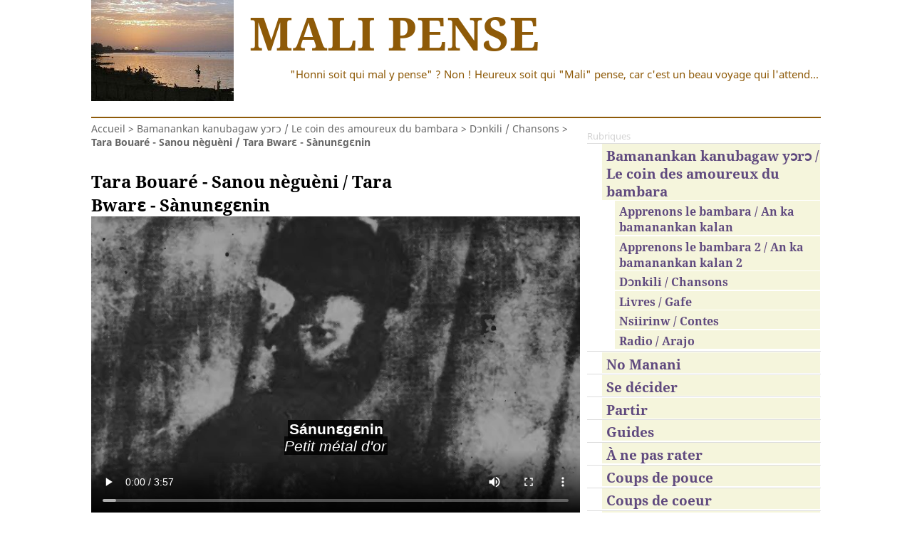

--- FILE ---
content_type: text/html; charset=utf-8
request_url: http://www.mali-pense.net/Tara-Bouare-Sanou-negueni-Tara-Bwar%C9%9B-Sa%CC%80nun%C9%9Bg%C9%9Bnin.html
body_size: 15132
content:
<!DOCTYPE html PUBLIC "-//W3C//DTD XHTML 1.0 Transitional//EN" "http://www.w3.org/TR/xhtml1/DTD/xhtml1-transitional.dtd">
<html xmlns="http://www.w3.org/1999/xhtml" xml:lang="fr" lang="fr" dir="ltr">
<head>
<meta http-equiv="Content-Type" content="text/html; charset=utf-8" />

<meta name="generator" content="SPIP 4.4.7" />






<TITLE>Tara Bouaré - Sanou nèguèni / Tara Bwarɛ - Sànunɛgɛnin - MALI PENSE</TITLE>
<meta name="title" content="Tara Bouaré - Sanou nèguèni / Tara Bwarɛ - Sànunɛgɛnin" />
<META NAME="description" CONTENT="Analyse et écoute phrase par phrase ici 

Certaines chansons ont leur vie propre. Le « Sanou Nèguèni » de Tara Bouaré est de celle-ci. En 1991&nbsp;(…)" />
<META NAME="robots" CONTENT="INDEX,FOLLOW" />

<META NAME="keywords" CONTENT="mali, malien, bamako, tombouctou, ségou, mopti, sikasso, kayes, gao, dogon, bambara, soninké, peul, bozos, mandingue, voyage, écologie, tourisme, égalité" />

<META NAME="Author" CONTENT="jjmeric">


<META NAME="reply-to" CONTENT="contact@mali-pense.net" />
<META NAME="language" CONTENT="fr" />
<META http-equiv="Content-Language" content="fr" />
<META NAME="copyright" CONTENT="Copyleft" />
<META NAME="revisit-after" CONTENT="7 days" />
<META NAME="robots" CONTENT="INDEX,FOLLOW">
<META NAME="robots" CONTENT="NOARCHIVE" />
<META NAME="googlebot" CONTENT="NOARCHIVE" />
<meta name="google-site-verification" content="7N7HHLx11BUdYJOI_SADF5zeiCRWhfOy6AAsd-xN_8s" />
<META name="y_key" content="37b913ab0175a19c" />
<meta name="msvalidate.01" content="1DE36637A975A3A2549C9360F7BD9ED9" />
<META NAME="viewport" CONTENT="width=device-width, initial-scale=1.0" />


<link rel="shortcut icon" href="local/cache-gd2/2d/6e1728ff4c79a94b86dbb4ef4fd2d5.ico?1711829586" type="image/x-icon" />


<link rel="alternate" type="application/rss+xml" title="Syndiquer tout le site" href="spip.php?page=backend" />


<link rel="stylesheet" href="prive/spip_style.css" type="text/css" media="all" />





<link rel="stylesheet" href="squelettes/habillage.css?v=1728036284" type="text/css" media="projection, screen, tv" />








<!--script type="text/javascript" src="https://static.jappix.com/php/get.php?l=fr&amp;t=js&amp;g=mini.xml&amp;f=jquery.js"></script-->

<!--script type="text/javascript">
   jQuery(document).ready(function() {
      MINI_GROUPCHATS = ["mali-pense"];
      /*MINI_NICKNAME = "Nickname";*/
      launchMini(true, true, "anonymous.jappix.com");
   });
</script-->
<script type="text/javascript" src="/squelettes/jwplayer/jwplayer.js"></script>
<script type="text/javascript" src="/squelettes/js/mali-pense.js?v=1498356207"></script>
<script type="text/javascript" src="/squelettes/js/lazyload.min.js"></script>

<script>
var mediabox_settings={"auto_detect":true,"ns":"box","tt_img":true,"sel_g":"#documents_portfolio a[type='image\/jpeg'],#documents_portfolio a[type='image\/png'],#documents_portfolio a[type='image\/gif']","sel_c":".mediabox","str_ssStart":"Diaporama","str_ssStop":"Arr\u00eater","str_cur":"{current}\/{total}","str_prev":"Pr\u00e9c\u00e9dent","str_next":"Suivant","str_close":"Fermer","str_loading":"Chargement\u2026","str_petc":"Taper \u2019Echap\u2019 pour fermer","str_dialTitDef":"Boite de dialogue","str_dialTitMed":"Affichage d\u2019un media","splash_url":"","lity":{"skin":"_simple-dark","maxWidth":"90%","maxHeight":"90%","minWidth":"400px","minHeight":"","slideshow_speed":"2500","opacite":"0.9","defaultCaptionState":"expanded"}};
</script>
<!-- insert_head_css -->
<link rel="stylesheet" href="plugins-dist/mediabox/lib/lity/lity.css?1764933899" type="text/css" media="all" />
<link rel="stylesheet" href="plugins-dist/mediabox/lity/css/lity.mediabox.css?1764933899" type="text/css" media="all" />
<link rel="stylesheet" href="plugins-dist/mediabox/lity/skins/_simple-dark/lity.css?1764933899" type="text/css" media="all" /><link rel='stylesheet' type='text/css' media='all' href='plugins-dist/porte_plume/css/barre_outils.css?1764933910' />
<link rel='stylesheet' type='text/css' media='all' href='local/cache-css/cssdyn-css_barre_outils_icones_css-6b3b2bc6.css?1749741937' />
<script type='text/javascript' src='local/cache-js/82ed80dc7b61ba6ca03c418955178ce0.js?1764934317'></script>










<!-- insert_head --></head>

<body class="page_article">
<div id="page">

	
	<div id="entete">
<a rel="start home" href="https://www.mali-pense.net/" title="Accueil" class="accueil"><img
	src="IMG/logo/siteon0.jpg?1498356175"
	class="spip_logo"
	width="200"
	height="142"
	alt=""/> 
<table><tr><td><h1 class="mp_site">MALI PENSE</h1></td></tr>		
<tr><td><div class="mp_site_desc">"Honni soit qui mal y pense" ? Non ! Heureux soit qui "Mali" pense, car c'est un beau voyage qui l'attend...</div> </td></tr></table></a><br style="clear:both">
</div>
	
    <div class="hfeed" id="conteneur">
    <div class="hentry" id="contenu">
    
        
        <div id="hierarchie"><a href="https://www.mali-pense.net/">Accueil</a> &gt; <a href="-Bamanan-kanubagaw-y%C9%94r%C9%94-Le-coin-.html">Bamanankan kanubagaw yɔrɔ / Le coin des amoureux du bambara</a> &gt; <a href="-D%C9%94nkili-Chansons-.html">Dɔnkili / Chansons</a> &gt; <strong class="on">Tara Bouaré - Sanou nèguèni / Tara Bwarɛ - Sànunɛgɛnin</strong></div>

        <div class="cartouche">
            <div class="surlignable">

				
				<div style="float:left; width:70%"><h1>Tara Bouaré - Sanou nèguèni / Tara Bwarɛ - Sànunɛgɛnin</h1></div>
        							
				
				
            </div>

            
            </div>
		
        <div class="surlignable">
			<div class="chapo"><p><video controls width="100%" preload="metadata"><br class='autobr' />
   <source src="/IMG/mp4/bware-sanunegenin.mp4" type="video/mp4"><br class='autobr' />
   <track label="bam-fra" kind="subtitles" srclang="bm" src="/IMG/mp4/bware-sanunegenin.vtt" default><br class='autobr' />
   <track label="bamanankan" kind="subtitles" srclang="bm" src="/IMG/mp4/bware-sanunegenin-bam.vtt"><br class='autobr' />
   <track label="français" kind="subtitles" srclang="fr" src="/IMG/mp4/bware-sanunegenin-fra.vtt"><br class='autobr' />
</video></p></div>
			<div class="texte entry-content"><p><a href="/html/bware-sanunegenin-corpusaudio.dis.html">Analyse et écoute phrase par phrase ici</a></p>
<p>Certaines chansons ont leur vie propre. Le &#171;&nbsp;Sanou Nèguèni&nbsp;&#187;<span class="spip_note_ref">&nbsp;[<a href="#nb1" class="spip_note" rel="appendix" title="en orthographe bambara : sánunɛ̀gɛnin, de sánu « l’or », nɛ̀gɛ « le métal&nbsp;(…)" id="nh1">1</a>]</span> de Tara Bouaré<span class="spip_note_ref">&nbsp;[<a href="#nb2" class="spip_note" rel="appendix" title="selon les sources : Tara Bouaré, Tara Bore, Tara Bware, Tara Bwaarɛ,... En&nbsp;(…)" id="nh2">2</a>]</span> est de celle-ci. En 1991 lors du renversement de Moussa Traoré<span class="spip_note_ref">&nbsp;[<a href="#nb3" class="spip_note" rel="appendix" title="Músà Tàrawele, 1936-2020, au pouvoir du 19 novembre 1968 au 22 mars 1991" id="nh3">3</a>]</span> après 23 ans de règne, cette chanson était dans toutes les têtes de ceux qui manifestaient ou qui pleuraient leurs morts après les massacres du 22 mars (plus de 200 morts). Déjà - depuis dix-sept ans&nbsp;! -Tara Bouaré n&#8217;était plus de ce monde, absente de la scène publique - mais sa chanson vivait.</p>
<p><strong>La chanson Sanou nèguèni"</strong><br class='autobr' />
Des paroles toutes simples, &#171;&nbsp;aucun petit roi ne vit éternellement&nbsp;&#187;, mais un rythme très entraînant, à la fin 3 battements de main à la seconde, soit douze pour une strophe. La chanteuse lance le refrain, puis les chœurs le reprennent, chacun à son tour sans recouvrement aucun, comme un train qui avance et accélère inexorablement... Tara Bouaré répète le même constat, en commençant par les villages autour de son lieu de naissance, Molodo-Bamanan&nbsp;; elle évoque les célébrités à la façon des griots&nbsp;: &#171;&nbsp;regardez tel petit roi, chef de village, il a fait son temps, mais il n&#8217;a pas pu vivre éternellement&nbsp;!&nbsp;&#187; Puis elle élargit le périmètre&nbsp;: aussi chez les peuls nos voisins, aussi dans les villages autour de la capitale régionale, Ségou, de Ke Macina, etc. Cette liste de 8 villages<span class="spip_note_ref">&nbsp;[<a href="#nb4" class="spip_note" rel="appendix" title="son village natal d’abord, puis N’Godila, quelques km au nord-ouest de&nbsp;(…)" id="nh4">4</a>]</span> évoque probablement des villages où Tara Bwarɛ se produisait à l&#8217;occasion des fêtes locales, et il est probable qu&#8217;elle changeait à chaque représentation pour s&#8217;adapter à l&#8217;histoire locale. De sorte que chacun peut suivre son regard&nbsp;: oui, c&#8217;est vrai, c&#8217;est vrai pour tout le Mali&nbsp;!</p>
<p><strong>Tara Bwarɛ</strong><br class='autobr' />
Tara Bouaré est toujours dans le cœur des Maliens&nbsp;; pourtant, s&#8217;il y a encore des enregistrements, il n&#8217;y a d&#8217;elle que deux photos, celle utilisée pour les cassettes de ses chansons, et celle plus mystérieuse, choisie par le journal Kibaru pour annoncer sa mort inattendue, photo que nous avons retenue ici.</p>
<p>Tara Bouaré, l’artiste à la voix captivante - le &#171;&nbsp;rossignol&nbsp;&#187; de Molodo Bamanan&nbsp;-, est née en 1935 dans cette petite localité située dans la commune rurale de Kala Sigida à une vingtaine de km à l&#8217;ouest de la ville de Niono (une centaine de km au nord de Ségou).</p>
<p>Selon C.O. Diallo, de l&#8217;AMAP de Niono&nbsp;: &#171;&nbsp;L’artiste était au sommet de son art lorsqu’elle a été surprise par la mort au dispensaire de Niono, l’actuel Centre de santé de référence le 3 juin 1974, alors qu’elle attendait un enfant, le 13ème<span class="spip_note_ref">&nbsp;[<a href="#nb5" class="spip_note" rel="appendix" title="information à confirmer. Vu sur le blog de la chanson" id="nh5">5</a>]</span>... Une mort subite qui l’a arrachée à l’affection de ses nombreux admirateurs à Niono, au Mali voire au-delà de nos frontières. Dans notre pays, elles sont nombreuses les artistes de grande notoriété qui ont disparu de notre vue et dont les Maliennes et les Maliens se rappelleront longtemps. Fait partie de ce gotha, feue Tara Bouaré.</p>
<p>Qui était Tara Bouaré&nbsp;? De sources proches de sa famille et du service de la jeunesse, des arts et de la culture de Niono, Tara est née en 1935 à Molodo Bamanan. Elle est de feu Zama dit Bourama Bouaré, ancien joueur de M’Bolon<span class="spip_note_ref">&nbsp;[<a href="#nb6" class="spip_note" rel="appendix" title="npɔ̀lɔn, guitare-harpe du Wassoulou ; guitare des chasseurs au Bélédougou)" id="nh6">6</a>]</span>, un instrument traditionnel, et de feue Sofè<span class="spip_note_ref">&nbsp;[<a href="#nb7" class="spip_note" rel="appendix" title="Sòfɛ, ou Safi" id="nh7">7</a>]</span> dite Aïssata Tangara, ancienne chanteuse. Tara Bouaré est issue d’une famille bamanan qui vivait essentiellement de l’agriculture.&nbsp;</p>
<p>Très jeune, elle a appris toute seule à chanter. Avant l’accession de notre pays à la souveraineté nationale et internationale, et même bien après notre indépendance, il était fréquent de voir dans nos villages, hameaux et fractions, des groupes de jeunes filles du même âge qui se retrouvaient sur la place publique au clair de la lune, pour se divertir en chantant et dansant.&nbsp;&#187;</p>
<p><i>À cette époque, selon Aujourd&#8217;hui-Mali, &#171;&nbsp;Tara a surtout chanté des airs appelant au travail et à la modestie&nbsp;&#187; </i></p>
<p>&#171;&nbsp;Cette animation du village la nuit par les filles sur la place publique, a toujours drainé une grande foule, particulièrement les garçons. Parmi les filles, qui chantaient lors de ces retrouvailles dans le village de Molodo-Bamanan, Tara se distinguait par sa voix captivante, se souvient un témoin.</p>
<p>Malgré son jeune âge, la petite Tara émerveillait les foules lors des soirées de réjouissances populaires dans le village. Elle a fini par devenir une vedette et le chouchou du public. C’est ainsi que son nom a traversé les frontières de sa contrée. Elle était réclamée dans d’autres localités pour animer les fêtes traditionnelles. Ses prestations drainaient une foule importante.</p>
<p>Pour les cérémonies de circoncision, de mariages et les fêtes traditionnelles dans les villages environnants, il fallait à tout prix la présence de Tara Bouaré pour donner plus d’éclats et de couleur à la manifestation.</p>
<p>Tara était déjà une chanteuse très populaire avant son mariage avec le nommé Monzon Tangara<span class="spip_note_ref">&nbsp;[<a href="#nb8" class="spip_note" rel="appendix" title="Selon Aujourd’hui-Mali, elle était « Épouse d’Ousmane Kéïta, cultivateur,&nbsp;(…)" id="nh8">8</a>]</span> avec qui, elle a eu deux enfants (Fémou et Monzon Tangara)<span class="spip_note_ref">&nbsp;[<a href="#nb9" class="spip_note" rel="appendix" title="ceci est contradictoire avec l’affirmation non vérifiée qu’elle a accouché&nbsp;(…)" id="nh9">9</a>]</span>. Très compréhensif, son mari lui laissait liberté de mener sa carrière de chanteuse, précise notre témoin.</p>
<p>Mais qu’est-ce qui a révélé l’artiste au Mali tout entier et au-delà&nbsp;? &#171;&nbsp;En 1964-1965 alors que j’étais sur les bancs de l’école, une équipe de radio Mali était venue couvrir la fête traditionnelle de notre village. Parmi cette équipe, je me souviens encore du nom d’un certain Bellah Sow&nbsp;&#187;, raconte notre interlocuteur.<br class='autobr' />
Six chanteuses dont Tara Bouaré la plus jeune d’entre elles, se relayaient au micro pour l’animation. Ce jour-là, Tara Bouaré a émerveillé plus d’un, particulièrement l’équipe de la radio Mali qu’elle a séduite tout au long de la manifestation, poursuit-il. Et parmi les enregistrements réalisés par l’équipe figurait la célèbre chanson &#171;&nbsp;Sanu Nègèni&nbsp;&#187; qui a donné une dimension internationale à l’artiste.&nbsp;&#187;</p>
<p>Selon le témoignage de &#171;&nbsp;le bamananke&nbsp;&#187;&nbsp;: &#171;&nbsp;(...) Elle fut découverte le 19 mai 1966 par Boubacar Traoré (preneur de son) à l’occasion d’une mission de production de Radio Mali pour la recherche des chants folkloriques. Feu Boubacar Traoré, subjugué par la voix de Tara qui faisait partie des chœurs, demande à ce qu’ elle chante en soliste. Après sa prestation Boubacar dit à son chauffeur &#171;&nbsp;Mission terminée&nbsp;!&nbsp;&#187;... ce fut le début de l’ascension de la chanteuse.</p>
<p>Elle fait plusieurs enregistrements à radio Mali tels que Tossoni, Ayé Démé<span class="spip_note_ref">&nbsp;[<a href="#nb10" class="spip_note" rel="appendix" title="Á yé ń dɛ̀mɛ ! « aidez-moi »" id="nh10">10</a>]</span>, Saya Magni<span class="spip_note_ref">&nbsp;[<a href="#nb11" class="spip_note" rel="appendix" title="sàya man ɲì « la mort, ce n’est pas bien »" id="nh11">11</a>]</span> et bien sûr la chanson qui fera d’elle une des grandes légendes de la musique malienne &#171;&nbsp;Sanou Néguéni&nbsp;&#187;<span class="spip_note_ref">&nbsp;[<a href="#nb12" class="spip_note" rel="appendix" title="sànunɛgɛnin « petit morceau d’or »" id="nh12">12</a>]</span>&nbsp;: Cette chanson est devenue une véritable hymne et a été choisie par les putschistes de Novembre 1968 comme chanson fétiche ce qui donna à la chanson une connotation politique. (...)&nbsp;&#187;</p>
<p>Mais reprenons l&#8217;article de C. O. Diallo&nbsp;:</p>
<p>&#171;&nbsp;Le sens profond de cette chanson avait conduit certains à penser qu’il s’agissait d’une critique à l’endroit du régime de l’époque. Il est vrai que les auteurs du coup d’État du 19 novembre 1968, ont beaucoup utilisé cette chanson dans leur campagne de dénigrement contre le régime de Modibo Keïta. Ce qui est sûr et certain et que beaucoup de ses fans peuvent témoigner, c’est que Tara Bouaré a vu sa côte prendre une plus grande dimension sous la deuxième République. Sa chanson &#171;&nbsp;Sanu Nèguèni&nbsp;&#187; était une devenue un tube bien prisé par les nouveaux maîtres du Mali qui avaient oublié que les paroles de sagesse de ce chant étaient valables pour eux aussi. Dans cette chanson, Tara Bouaré souligne que personne n’est éternel et que tout pouvoir est appelé à prendre fin un jour.&nbsp;&#187;</p>
<p><i>Fakan interprète ainsi le refrain de la chanson&nbsp;: &#171;&nbsp;Que tu sois devenu un petit métal d&#8217;or, que tu sois devenu un petit métal d&#8217;argent, les hommes font leur temps sur terre, mais les jours de tout un chacun sont comptés&nbsp;&#187;</i> [traduction libre de l&#8217;article de Fakan en bambara cité plus bas]]</p>
<p>&#171;&nbsp;Tara Bouaré a à son actif d’autres chansons célèbres telles que Ntozoni, Garan, Massi koungo ntante, Ndou gani, entre autres.&nbsp;&#187;</p>
<p><i>Selon Aujourd&#8217;hui-Mali, d&#8217;autres chansons s&#8217;inscrivaient dans la même mouvance politique que &#171;&nbsp;Sanou nèguèni&nbsp;&#187;&nbsp;: &#8220;Kèlè cew bana&#8221;<span class="spip_note_ref">&nbsp;[<a href="#nb13" class="spip_note" rel="appendix" title="kɛ̀lɛcɛw bánna : « il n’y a plus de combattants, il n’y a plus de braves »" id="nh13">13</a>]</span>, &#8220;Maasi kunko tan tè&#8221;<span class="spip_note_ref">&nbsp;[<a href="#nb14" class="spip_note" rel="appendix" title="màa sí kùnkontan tɛ́ : « il n’y a personne qui n’ait de problème »" id="nh14">14</a>]</span>. Tara Bouaré n’a pas de maître. </i></p>
<p>&#171;&nbsp;La disparition de la rossignole de Molodo Bamanan a créé un grand vide dans le cercle de Niono, tant l’artiste était devenue incontournable pour l’animation des manifestations socio-culturelles de la circonscription. Mais comme le dit l’autre, les morts ne sont pas morts. Ce qui nous amène à dire que Tara Bouaré n’est pas morte. Elle est encore parmi nous.</p>
<p>Pour immortaliser l’artiste, l’administration locale en guise de reconnaissance, a donné son nom au local qui accueille les activités des femmes de Niono. Ce centre a toujours été un lieu de regroupement très important des femmes de la capitale du riz qui y mènent aujourd’hui des activités génératrices de revenus tels que la coupe et couture, la teinture, le séchage des oignons, de la tomate et la transformation du fonio.</p>
<p>Le centre a été rénové en 2010 par l’Ong Moteur sans frontière pour plus de 135&nbsp;millions de Fcfa. Aussi depuis 1994, la toute première radio locale qui a ouvert ses portes dans la capitale du riz, c’est-à-dire la radio rurale baptisée &#171;&nbsp;radio Tiessiri&nbsp;&#187;, commence et termine tous les jours, ses émissions par la chanson &#171;&nbsp;Sanu Nègèni&nbsp;&#187; de Tara Bouaré. L’artiste bénéficie aussi des droits d’auteur qui sont versés à ses ayants droits, confirme le service local de la jeunesse, des arts et de la culture.&nbsp;&#187;</p>
<p>Mes remerciements vont à Sékou Coulibaly, répétiteur à l&#8217;Inalco, pour son aide.</p>
<p>Sources&nbsp;:
<br /><span class="spip-puce ltr"><b>–</b></span>&nbsp;<i>Tara Bouaré (Mali, 1935 -1974)&nbsp;: LA ROSSIGNOLE DE MOLODO BAMANAN</i>, O.C Diallo (AMAP Niono), L&#8217;Essor, 31 juillet 2015 <a href="https://niarela.net/musique/tara-bouare-la-rossignole-de-molodo-bamanan" class="spip_url spip_out" rel="external">https://niarela.net/musique/tara-bo...</a>
<br /><span class="spip-puce ltr"><b>–</b></span>&nbsp;<i>Tara Bouaré&nbsp;: L’autodidacte de la chanson</i>, Aujourd’hui-Mali in<br class='autobr' />
<a href="https://maliactu.net/mali-de-la-periode-des-empires-a-nos-jours-ces-braves-femmes-qui-rappellent-le-mali/" class="spip_out" rel="external">Mali&nbsp;: De la période des empires à nos jours&nbsp;: Ces braves femmes qui rappellent le Mali, 27 mai 2010</a>
<br /><span class="spip-puce ltr"><b>–</b></span>&nbsp;<i>Biographie de Tara Bouaré</i>, Le bamananke, 6 juillet 2019 <a href="https://malijet.com/mobile/people-mali/qui-est-qui-au-mali/qui-est-qui-en-musique/229895-biographie-de-tara-bouare.html" class="spip_url spip_out" rel="external">https://malijet.com/mobile/people-m...</a>
<br /><span class="spip-puce ltr"><b>–</b></span>&nbsp;<i>Tara Bouaré</i>, <a href="https://wassoulou.blogspot.com/2010/02/k7-10-tara-bouare.html" class="spip_out" rel="external">&#171;&nbsp;wassoulou&nbsp;&#187;</a> (en anglais)<br class='autobr' />
Bámanankan ná&nbsp;:
<br /><span class="spip-puce ltr"><b>–</b></span>&nbsp;<i>Tàra Bwaarɛ</i>, <a href="https://www.fakan.ml/Tarabwaare.html" class="spip_out" rel="external">Fakan (Mamadu Dukure)</a> 
<br /><span class="spip-puce ltr"><b>–</b></span>&nbsp;<i>Tara Bore taar&#8217;i da</i> Kibaru n&#176;29 ɲɛ 4 (laban) zuluyekalo san 1974 <a href="http://cormand.huma-num.fr/biblio/periodiques.jsp" class="spip_out" rel="external">Bambarabiblio</a>
<br /><span class="spip-puce ltr"><b>–</b></span>&nbsp;<i>U ko</i> Jɛkabaara  n&#176;&nbsp;258 nyɛ 6 <a href="http://cormand.huma-num.fr/biblio/periodiques.jsp" class="spip_out" rel="external">Bambarabiblio</a>
<br /><span class="spip-puce ltr"><b>–</b></span>&nbsp;<i>Tara Bore</i>, de Bubakari Jara, Poyikanpoyi, 15 août 1974 <a href="http://cormand.huma-num.fr/" class="spip_out" rel="external">Corpus bambara de référence</a></p>
<p><span class="spip-puce ltr"><b>–</b></span>&nbsp;- -  bámanankan ná - - -</p>
<p><strong>Kibaru</strong> n&#176;29 ɲɛ 4 (laban) zuluyekalo san 1974</p>
<h2 class="spip">Tara Bore taar&#8217;i da</h2>
<p>Saya ka kunan, saya ka gɛlɛn, saya tɛ danfɛn to.<br class='autobr' />
Saya ye diɲɛ ciyɛn fɔlɔ fɔlɔ de ye, nka saya dɔw kɛcogo b&#8217;a to mɔgɔw tɛ ɲinɛ a kɔ.<br class='autobr' />
Ɔ b&#8217; i n&#8217;a fɔ Tara Bore ka saya.<br class='autobr' />
Zuwɛn kalo tɛmɛnen in, Ɲɔnɔ musojiginso la, Tara Bore ye diɲɛ to.<br class='autobr' />
A y&#8217;i kɔ don a denw na, an&#8217;a furukɛ an&#8217;a balimaw an&#8217;a teriw an&#8217;a kanubagaw.<br class='autobr' />
Tara Bore n&#8217;a kan diman taar&#8217;i da ka faso dɔnkili kanubagaw to ɲɛnafin ni kinikini ma.<br class='autobr' />
Tara Bore tun ye mɔgɔsɛbɛ ye, mɔgɔnɔgɔn tun don, wa mali dɔnkilidala waraba tun don fana.<br class='autobr' />
A ye faso kanu fɔ ka se a taa don ma tiɲɛ so.<br class='autobr' />
Tara Bore ye malidenw kalan ni sanu nɛgɛnin ye, ka masa Ala ka se jira, ka hadamadenw ka sentanya jira.<br class='autobr' />
Tara Bore ka sanu nɛgɛnin tɛna tunun abada.</p>
<p>Tara Bore ye dɔnkiliw caman wɛrɛw da,<br class='autobr' />
i n&#8217;a fɔ&nbsp;: saya man nyi, taara ka n&#8217;to, tonsonin, deli fara man di.<br class='autobr' />
Faso dɔnkiliw kɔrɔtali la, Tara Bore y&#8217;a jɔyɔrɔ jira.<br class='autobr' />
An bɛ dugaw kɛ&nbsp;: Ala ka hinɛ a la, Ala kɔ suma, Ala k&#8217;a ɲɛ suma, Ala k&#8217;a kaburu nɔrɔ.</p>
<div class='spip_document_2645 spip_document spip_documents spip_document_image spip_documents_center spip_document_center'>
<figure class="spip_doc_inner">

 <a href="IMG/png/tara_bore1.png"  class="spip_doc_lien mediabox" type="image/png">
		<img src='IMG/png/tara_bore1.png?1699261727' width='500' height='886' alt='' /></a>
</figure>
</div>
<p>Tara Bore wolola Molodo dugu la, Segu mara la.<br class='autobr' />
A banna san 1974 zuwɛn kalo la.<br class='autobr' />
A sata kɛra muso kɛlɛ ye.<br class='autobr' />
Tara Bore dɔnna mali kɔnɔ san 1966 de la.<br class='autobr' />
A nara tuma min na arajo Mali la k&#8217;a ka dɔnkili fɔlɔw da, ni sanunɛgɛnin b&#8217;olu la.<br class='autobr' />
Jama y&#8217;a kanu a ka dɔnkili kɔrɔw kama an&#8217;a yɛrɛ kan diya kɔsɔn.<br class='autobr' />
Tara Bore tɔgɔ tɛ se ka tunun mali kɔnɔ abada.<br class='autobr' />
A banna k&#8217;a si tɔ san 35 ɲɔgɔn de la.</p>
<p>___<br class='autobr' />
<strong>Poyikanpoyi - Jara, Bukari</strong>, 15/08/1974</p>
<h2 class="spip">Tara Bore</h2>
<p>Sanu nɛgɛnin o<br class='autobr' />
Wari nɛgɛnin o<br class='autobr' />
Maa b’i tile kɛ<br class='autobr' />
Maa kelen tile tɛ diɲɛ ban</p>
<p>Taar’i da<br class='autobr' />
Tara taar’i da<br class='autobr' />
Saya man ɲi<br class='autobr' />
Tara taar’i da<br class='autobr' />
Taar’i da<br class='autobr' />
Taara ka n to.<br class='autobr' />
Tara taara ka n to<br class='autobr' />
Deli fara man di<br class='autobr' />
Tara taara ka n to.</p>
<p>Sanu nɛgɛnin o<br class='autobr' />
Wari nɛgɛnin o<br class='autobr' />
Tonsonin Tara<br class='autobr' />
Tiɲɛdala Tara<br class='autobr' />
Kandimannin Tara<br class='autobr' />
Taar’i da<br class='autobr' />
Nk’a tɔgɔduman tor’an da.</p>
<p>___<br class='autobr' />
FAKAN,  Blàdon&nbsp;: 2016-06-11</p>
<h2 class="spip">Tàra Bwaarɛ</h2>
<p>Tàra Bwaarɛ Bangera dugu la a bɛ Fɔ min ma ko Molodo bamaanna 1935 sàn. O ye Kàla kɔnɔna galoda dugu dɔ ye. O kàla sìgida ni Ɲɔnɔ cɛ tɛ Tɛmɛ bam 20 kan. Tàra fà tùn ye Zama Bwaarɛ ye nka dɔw tùn b&#8217;a Weele Burama fana na. Zama yɛrɛ tùn ye Mali laadalafɔlikɛla dɔ ye. A tùn bɛ fɔlifɛn min Fɔ o ye npɔlɔn ye. Sòfɛ Tangara, ni dɔw tùn b&#8217;a Weele fana ko Ayisata, o de ye Tàra ba ye wa dɔnkilidala tùn y&#8217;o ye fana. Tàra Bwaarɛ Bangera dugu min na, kɛrɛnkɛrɛnnenya la du min kɔnɔ, yen baaraw la fànba tùn ye sɛnɛ ye.</p>
<p>Tàra ye dɔnkilida da Minɛ kabini a ncinin. A kelennin tùn b&#8217;a kà dɔnkiliw Da sɔn. A ma bolodon Kɛ dɔnkilidala wɛrɛ fɛ. Nka o waati y&#8217;a Sɔrɔ  Mali m&#8217;a kà yɛrɛmahɔrɔnnya yɛrɛ Sɔrɔ fɔlɔ. Nin waati kofɔlen in na, togodala-musomisɛnninw tùn bɛ Fàra-Fàra ɲɔgɔn kan u ka fὲrɛkɛnɛbaw kan kalojɛ la, k&#8217;u yɛrɛ Laɲɛnajɛ ni tɛgɛrɛtlonkɛw ni dɔnkilidaw ye. Musomisɛnninw ka o waleya tùn ye cὲmisɛnninw ni musomisɛnninw ɲɛnajɛlakoba dɔ ye. U fàra o fàra ɲɔgɔn kan o kɛnɛ suguw kan, Tàra ɲɔgɔn tùn ka dɔgɔ u tu la dɔnkilida la. A kan tùn ka di wa ladilikanw tùn bɛ Sɔrɔ a ka dɔnkili dalenw na kà Sago tɔw ta kan. Taalen ɲɛ, a flanw Nàna kàla Turu a ka ŋanaya la. A n&#8217;a ka denmisɛnninya bɛɛ, u bɛ To k&#8217;a Weele ɲɛnajɛ-kɛyɔrɔw la i n&#8217;a fɔ kɔɲɔw, bolokoliw ani laadalaɲɛnajɛ wɛrɛw.</p>
<p>Yanni Tàra bɛ Se furu ma, o y&#8217;a Sɔrɔ a Kɛra màa lakodɔnnenba ye yen k&#8217;a sababu Kɛ a ka dɔnkiliko ye. A Nàna kana Furu cɛ dɔ ma ko Mɔzɔn Tangara. A ye den fla Sɔrɔ o bolo "Femu ni Mɔzɔn". Tàra donnen furu la, Ala y&#8217;a Kɛ a cὲ ma Kɛ kogɛlɛn-tigi ye. A ma Tàra kà dɔnkilida Kɔn don kelen ʃi. Nka Tàra ka dɔnkiliko yankan ka Walankata kà Bɔ Molodo bamaanna ni k&#8217;a Kɛ màa lakodɔnnen ye jàmana fàn tan ni naani bɛɛ la, o Kɛra 1964-1965 sàn na. O sàn na, rajomali tùn Taara duguw laadalaɲɛnajɛ dɔ la yen. A don kofɔlen in na rajomali cakɛla min tùn bɛ Weele ko Bele So, o tùn b&#8217;a cidenkulu la. O ɲɛnajɛw sèn fɛ musomannin dɔnkilidala wɔɔrɔ Sugandira k&#8217;u Blà kà mɔgɔw Laɲɛnajɛ. O don Tàra ye bɛɛ Lakabakoya, kɛrɛnkɛrɛnnenya la rajomali cidenkulu min Taara a baaraw la yen. A ka dɔnkili min Dònna olu fɛ o donnin kamà o Kɛra "Sanu nɛgɛnin" ye. Wa o de Kɛra sababu ye fana a ka Lakodɔn hali jamana kɔ kan. A ka o dɔnkili in kɔrɔko tùn ye mɔgɔ caman Blà k&#8217;a Bìsigiya k&#8217;a kan bɛ o waati jamana màsakɛ ma. Cyɛn dòn, mɔgɔ minnu ye fàngadafiri Kɛ nowanburukalo tle 19, 1968 sàn, olu tùn y&#8217;a ka nin fɔlisen in Tà kà Dòn mɔgɔw kan u ka fàngaɲini waati la walasa k&#8217;a Kɛ Modibo Keyta mangoyalan ye. Nka Ala Ko cyɛn, Tàra tùn m&#8217;a Da mɔgɔlaɲini kamà. A ka o dɔnkili in na, a tùn bɛ ladilikandi de la. A tùn b&#8217;a F&#8217;a kɔnɔ ko&nbsp;: "I Kɛra sanu nɛgɛnin ye o, i Kɛra wari nɛgɛnin ye o, ko màa b&#8217;i tle de Kɛ jyɛn na, ko nka màa kelen Tle tɛ Se kà jyɛn Laban".</p>
<p>Tàra Bwaarɛ ka dɔnkili dàn tùn tɛ o ye. A ka dɔnkili wɛrԑw bɛ yen minnu yankan ni sanu nɛgɛnin ta bɛ Taa i n&#8217;a fɔ&nbsp;: Tònsonin, Garan, Màa ʃi kùnkontan tɛ ani Ntubannin.<br class='autobr' />
Tàra Bwaarɛ Fatura k&#8217;a ʃi To sàn 39 na. A Kɛra a jiginni dɔ sèn fɛ Ɲɔnɔ kɛnɛyasoba la kà Kɛɲɛ ni zuwɛnkalo tle 3 ye, 1974 sàn.</p>
<p>Walasa kà bonyamasegin Kɛ Tàra ye, yɔrɔba dɔ Jɔra Ɲɔnɔ ni musow ka ko caman bɛ Kɛ yen, o yɔrɔ in tɔgɔ Dar&#8217;a la.</p></div>
		</div>


		
        
		



		
		


		

        <div class="notes surlignable"><h2 class="pas_surlignable">Notes</h2><div id="nb1">
<p><span class="spip_note_ref">[<a href="#nh1" class="spip_note" title="Notes 1" rev="appendix">1</a>]&nbsp;</span>en orthographe bambara&nbsp;: sánunɛ̀gɛnin, de <a href="/bm/lexicon/s.htm#sánu">sánu</a> &#171;&nbsp;l&#8217;or&nbsp;&#187;, <a href="/bm/lexicon/n.htm#nɛ̀gɛ">nɛ̀gɛ</a> &#171;&nbsp;le métal&nbsp;&#187; ou &#171;&nbsp;le fer&nbsp;&#187;, et -<a href="/bm/lexicon/n.htm#nin">nin</a> suffixe diminutif&nbsp;: le tout a pour sens &#171;&nbsp;petit métal d&#8217;or&nbsp;&#187;. Dans la chanson, il a pour compagnon le wárinɛgɛnin, de <a href="/bm/lexicon/w.htm#wári">wári</a> &#171;&nbsp;l&#8217;argent&nbsp;&#187;</p>
</div><div id="nb2">
<p><span class="spip_note_ref">[<a href="#nh2" class="spip_note" title="Notes 2" rev="appendix">2</a>]&nbsp;</span>selon les sources&nbsp;: Tara Bouaré, Tara Bore, Tara Bware, Tara Bwaarɛ,... En bamanankan, c&#8217;est un nom clanique qui s&#8217;écrit Bwarɛ, ou bien Bɔrɛ, Bɔarɛ, ou encore Buwarɛ</p>
</div><div id="nb3">
<p><span class="spip_note_ref">[<a href="#nh3" class="spip_note" title="Notes 3" rev="appendix">3</a>]&nbsp;</span>Músà Tàrawele, 1936-2020, au pouvoir du 19 novembre 1968 au 22 mars 1991</p>
</div><div id="nb4">
<p><span class="spip_note_ref">[<a href="#nh4" class="spip_note" title="Notes 4" rev="appendix">4</a>]&nbsp;</span>son village natal d&#8217;abord, puis N&#8217;Godila, quelques km au nord-ouest de Molodo, Tumakoro, quelques km au sud-ouest, Kolodougou, quelques km au sud-ouest, Ouéssébougou, aux portes de Ségou vers l&#8217;est, Séribougou, au sud-est sur la route Ségou-San, Siraninkɔrɔ (sous le petit baobab) sur le Djoliba en amont de Ke-Macina. Les noms de village se terminent le plus souvent par -koro (<a href="/bm/lexicon/k.htm#kɔ́rɔ">kɔ́rɔ</a>&nbsp;: "sous", en général sous un arbre), -dougou (<a href="/bm/lexicon/d.htm#dùgu">dùgu</a> "la terre de, le village de" suivant souvent le nom du fondateur, -bougou (<a href="/bm/lexicon/b.htm#bùgu">bùgu</a> "paillotte", au départ un hameau provisoire pour la saison des cultures).</p>
</div><div id="nb5">
<p><span class="spip_note_ref">[<a href="#nh5" class="spip_note" title="Notes 5" rev="appendix">5</a>]&nbsp;</span>information à confirmer. Vu sur le blog de la chanson <a href="https://www.youtube.com/watch?v=Mn1dZm_JLmg" class="spip_url spip_out auto" rel="nofollow external">https://www.youtube.com/watch?v=Mn1dZm_JLmg</a></p>
</div><div id="nb6">
<p><span class="spip_note_ref">[<a href="#nh6" class="spip_note" title="Notes 6" rev="appendix">6</a>]&nbsp;</span>npɔ̀lɔn, guitare-harpe du Wassoulou&nbsp;; guitare des chasseurs au Bélédougou)</p>
</div><div id="nb7">
<p><span class="spip_note_ref">[<a href="#nh7" class="spip_note" title="Notes 7" rev="appendix">7</a>]&nbsp;</span>Sòfɛ, ou Safi</p>
</div><div id="nb8">
<p><span class="spip_note_ref">[<a href="#nh8" class="spip_note" title="Notes 8" rev="appendix">8</a>]&nbsp;</span>Selon Aujourd&#8217;hui-Mali, elle était &#171;&nbsp;Épouse d’Ousmane Kéïta, cultivateur, ex-planton à l’Information&nbsp;&#187; et aussi mère de deux enfants.</p>
</div><div id="nb9">
<p><span class="spip_note_ref">[<a href="#nh9" class="spip_note" title="Notes 9" rev="appendix">9</a>]&nbsp;</span>ceci est contradictoire avec l&#8217;affirmation non vérifiée qu&#8217;elle a accouché 12 fois&nbsp;?</p>
</div><div id="nb10">
<p><span class="spip_note_ref">[<a href="#nh10" class="spip_note" title="Notes 10" rev="appendix">10</a>]&nbsp;</span>Á yé ń dɛ̀mɛ&nbsp;! &#171;&nbsp;aidez-moi&nbsp;&#187;</p>
</div><div id="nb11">
<p><span class="spip_note_ref">[<a href="#nh11" class="spip_note" title="Notes 11" rev="appendix">11</a>]&nbsp;</span>sàya man ɲì &#171;&nbsp;la mort, ce n&#8217;est pas bien&nbsp;&#187;</p>
</div><div id="nb12">
<p><span class="spip_note_ref">[<a href="#nh12" class="spip_note" title="Notes 12" rev="appendix">12</a>]&nbsp;</span>sànunɛgɛnin &#171;&nbsp;petit morceau d&#8217;or&nbsp;&#187;</p>
</div><div id="nb13">
<p><span class="spip_note_ref">[<a href="#nh13" class="spip_note" title="Notes 13" rev="appendix">13</a>]&nbsp;</span>kɛ̀lɛcɛw bánna&nbsp;: &#171;&nbsp;il n’y a plus de combattants, il n&#8217;y a plus de braves&nbsp;&#187;</p>
</div><div id="nb14">
<p><span class="spip_note_ref">[<a href="#nh14" class="spip_note" title="Notes 14" rev="appendix">14</a>]&nbsp;</span>màa sí kùnkontan tɛ́&nbsp;: &#171;&nbsp;il n&#8217;y a personne qui n&#8217;ait de problème&nbsp;&#187;</p>
</div></div>

<p><small><abbr class="published" title="2023-01-22T16:35:27Z">dimanche 22 janvier 2023</abbr></small></p>


			<a href="#forum" name="forum" id="forum"></a>			NB: Pour un message en privé à l'auteur, envoyer un email à : <a href="mailto:contact@mali-pense.net">contact@mali-pense.net</a>
      <h2>Un message, un commentaire ?</h2>
			<div class="formulaire_spip formulaire_forum ajax" id="formulaire_forum">




 
<div>
	<legend>Forum sur abonnement</legend>
	<p class="explication">Pour participer à
		ce forum, vous devez vous enregistrer au préalable. Merci
		d’indiquer ci-dessous l’identifiant personnel qui vous a
		été fourni. Si vous n’êtes pas enregistré, vous devez vous inscrire.</p>
	<div class="retour">
		<a href="spip.php?page=login&amp;url=Tara-Bouare-Sanou-negueni-Tara-Bwar%25C9%259B-Sa%25CC%2580nun%25C9%259Bg%25C9%259Bnin.html">Connexion</a>
		 | <a href="spip.php?page=identifiants&amp;amp;lang=fr&amp;mode=6forum">S’inscrire</a>
		 | <a href="spip.php?page=spip_pass&amp;lang=fr">mot de passe oublié ?</a>
	</div>
</div>


</div>
            
	</div><!--#contenu-->
	</div><!--#conteneur-->


    
    <div id="navigation">

        
        <div class="menu"><!-- au lieu de "menu rubriques" pb overlap sous-rubriques -->
	<small>Rubriques</small>
	<ul>
	
		<li>
			<a href="-Bamanan-kanubagaw-y%C9%94r%C9%94-Le-coin-.html" class="on"><h3>Bamanankan kanubagaw yɔrɔ / Le coin des amoureux du bambara</h3></a>

			
			<ul>
				 
					<li><a href="-Apprenons-le-bambara-An-ka-bamanankan-kalan-.html"><h4>Apprenons le bambara / An ka bamanankan  kalan</h4></a><br class="nettoyeur"/>	</li>
				 
					<li><a href="-An-ka-bamanankan-kalan-2-.html"><h4>Apprenons le bambara 2  / An ka bamanankan kalan 2</h4></a><br class="nettoyeur"/>	</li>
				 
					<li><a href="-D%C9%94nkili-Chansons-.html" class="on"><h4>Dɔnkili / Chansons</h4></a><br class="nettoyeur"/>	</li>
				 
					<li><a href="-Livres-Gafe-.html"><h4>Livres / Gafe</h4></a><br class="nettoyeur"/>	</li>
				 
					<li><a href="-Nsiirinw-Contes-.html"><h4>Nsiirinw / Contes</h4></a><br class="nettoyeur"/>	</li>
				 
					<li><a href="-Radio-Arajo-.html"><h4>Radio / Arajo</h4></a><br class="nettoyeur"/>	</li>
				
			</ul>
			

		</li>
	
		<li>
			<a href="-No-Manani-.html"><h3>No Manani</h3></a>

			

		</li>
	
		<li>
			<a href="-Se-decider-.html"><h3>Se décider</h3></a>

			

		</li>
	
		<li>
			<a href="-Partir-.html"><h3>Partir</h3></a>

			

		</li>
	
		<li>
			<a href="-Guides-.html"><h3>Guides</h3></a>

			

		</li>
	
		<li>
			<a href="-A-ne-pas-rater-.html"><h3>À ne pas rater</h3></a>

			

		</li>
	
		<li>
			<a href="-Coups-de-pouce-.html"><h3>Coups de pouce</h3></a>

			

		</li>
	
		<li>
			<a href="-Coups-de-coeur-.html"><h3>Coups de coeur</h3></a>

			

		</li>
	
		<li>
			<a href="-Contacts-.html"><h3>Contacts</h3></a>

			

		</li>
	
		<li>
			<a href="-Dans-les-medias-.html"><h3>Dans les medias</h3></a>

			

		</li>
	

	</ul>
</div>

<div class="abo"><a class="menu-rubrique" href="mailto:contact@mali-pense.net?subject=abonnement à la lettre d'information" title="nous écrire pour s'abonner à la Lettre d'information, ou se désabonner">Lettre d'information email</a></div>
<iframe src="//www.facebook.com/plugins/likebox.php?href=http%3A%2F%2Fwww.facebook.com%2FMALIPENSE&amp;width=220&amp;height=290&amp;show_faces=true&amp;colorscheme=light&amp;stream=false&amp;border_color&amp;header=true" scrolling="no" frameborder="0" style="border:none; overflow:hidden; width:100%; height:290px;" allowTransparency="true"></iframe>
<div class="paypal">
<a href="mailto:contact@mali-pense.net">contacter no-manani</a>
<br />Toute forme de soutien appréciée, en particulier :
<br /><form action="https://www.paypal.com/cgi-bin/webscr" method="post">
<input type="hidden" name="cmd" value="_s-xclick">
<input type="hidden" name="hosted_button_id" value="WXM2WHXQSYZ8L">
<input type="image" src="https://www.paypalobjects.com/fr_FR/FR/i/btn/btn_donate_SM.gif" border="0" name="submit" alt="PayPal - la solution de paiement en ligne la plus simple et la plus sécurisée !">
<img alt="" border="0" src="https://www.paypalobjects.com/fr_FR/i/scr/pixel.gif" width="1" height="1">
</form>
</div>	
		<div class="formulaire_spip formulaire_recherche" id="formulaire_recherche">
<form action="spip.php?page=recherche" method="get"><div class="editer-groupe">
	<input name="page" value="recherche" type="hidden"
>
	
	<label for="recherche">Rechercher :</label>
	<input type="search" class="search text" size="10" name="recherche" id="recherche" accesskey="4" autocapitalize="off" autocorrect="off"
	/><input type="submit" class="btn submit" value="&gt;&gt;" title="Rechercher" />
</div></form>
</div>

    </div><!--#navigation-->
    
    
    <div id="extra">

        
        
        <div class="menu">
            <h2><a href="-D%C9%94nkili-Chansons-.html">Dans la même rubrique</a></h2>
            <ul>
                
                <li><a href="A-BOLILA-de-Baba-Sissoko.html">A BOLILA, de Baba Sissoko</a></li>
                
                <li><a href="Amadou-Falato-de-Toma-Sidibe-dans.html">Amadou Falato - de Toma Sidibé (dans BAL POUSSIÈRE)</a></li>
                
                <li><a href="Baara-d-Amadou-et-Mariam.html">Baara, d&#8217;Amadou et Mariam</a></li>
                
                <li><a href="BOLOKO-L-excision-de-Fatoumata.html">BOLOKO (L&#8217;excision), de Fatoumata Diawara</a></li>
                
                <li><a href="Dounia-de-Rokia-Traore.html">Dounia, de Rokia Traoré</a></li>
                
                <li><a href="DU%C6%9DA-DOUNYA-Le-monde-Amadou.html">DUƝA - DOUNYA (Le monde) - Amadou Bagayoko (Amadou et Mariam)</a></li>
                
                <li><a href="Explique-ton-islam-de-Master-Soumy.html">Explique ton islam, de Master Soumy</a></li>
                
                <li><a href="Folon-de-Salif-Keita.html">Folon, de Salif Keïta</a></li>
                
                <li><a href="Imagine-de-John-Lennon-les-paroles.html">Imagine de John Lennon, les paroles d&#8217;Oumou Sangaré</a></li>
                
                <li><a href="Jarabi-n%C9%9Bn%C9%9B-Les-frissons-de-l.html">Jarabi nɛnɛ / Les frissons de l&#8217;amour - Oumou Sangaré</a></li>
                
                <li><a href="Kanou-de-Fatoumata-Diawara.html">Kanou, de Fatoumata Diawara</a></li>
                
                <li><a href="Ko-b%C9%9B%C9%9B-n-a-tuma-Khobe-natouma-Boubacar-Traore.html">Ko bɛɛ n&#8217;a tuma (Khobe natouma) - Boubacar Traoré</a></li>
                
                <li><a href="Ko-b%C9%9B%C9%9B-n-a-tuma-de-M-Bouille-Koite.html">Ko bɛɛ n&#8217;a tuma - de M&#8217;Bouillé Koïté</a></li>
                
                <li><a href="L-Hymne-du-Mali.html">L&#8217;Hymne du Mali</a></li>
                
                <li><a href="Maliba-de-Habib-Koite.html">Maliba de Habib Koïté</a></li>
                
                <li><a href="Mama-Sissoko-Amours-Jarabi.html">Mama Sissoko - Amours - Jarabi</a></li>
                
                <li><a href="Mandjou-de-Salif-Keita.html">Mandjou, de Salif Keita</a></li>
                
                <li><a href="Masak%C9%9B-Habib-Koite.html">Masakɛ, Habib Koité</a></li>
                
                <li><a href="Miniyamba-de-Fanta-Damba.html">Miniyamba, de Fanta Damba</a></li>
                
                <li><a href="Moussolou-de-Salif-Keita-Mu%CC%80solu.html">Moussolou, de Salif Keïta (Mùsolu&nbsp;: "Les femmes")</a></li>
                
                <li><a href="Papa-de-Salif-Keita.html">Papa, de Salif Keita</a></li>
                
                <li><a href="Tara-Bouare-Sanou-negueni-Tara-Bwar%C9%9B-Sa%CC%80nun%C9%9Bg%C9%9Bnin.html" class="on">Tara Bouaré - Sanou nèguèni / Tara Bwarɛ - Sànunɛgɛnin</a></li>
                
                <li><a href="Timbuktu-Fasso-de-Fatoumata.html">Timbuktu Fasso, de Fatoumata Diawara</a></li>
                
                <li><a href="Tombouctou-de-Inna-Modja.html">Tombouctou, de Inna Modja</a></li>
                
                <li><a href="Toubala-Kono-Amadou-et-Mariam.html">Toubala Kono, Amadou et Mariam</a></li>
                
                <li><a href="Wanita-de-Rokia-Traore.html">Wanita, de Rokia Traoré</a></li>
                
            </ul>
        </div>
        

        
        </div><!--#extra-->

	
	<div id="pied">
	<a href="http://www.spip.net/" title="Site réalisé avec SPIP 4.4.7"><img src="spip.png" alt="SPIP"  /></a> | 
	<a href="mailto:contact@mali-pense.net" title="email à @mali-pense.net">contacter mali-pense.net</a> | <a href="spip.php?page=login&amp;url=An-ka-bamanankan-kalan-akbk-Apprenons-le-bambara-UN-MODE-d-EMPLOI.html" rel="nofollow" class='login_modal'>Se connecter</a> | 
	<a rel="contents" href="spip.php?page=plan">Plan du site</a> | 
	<a href="spip.php?page=backend" rel="alternate" title="Syndiquer tout le site"><img src="" alt="Suivre la vie du site" width="16" height="16" />&nbsp;RSS&nbsp;2.0</a>
</div>
<div style="display:none;"><a href="http://www.topradios.fr" title="Radios Live">Radios</a></div>
<script type="text/javascript">

  var _gaq = _gaq || [];
  _gaq.push(['_setAccount', 'UA-5530603-9']);
  _gaq.push(['_setDomainName', '.mali-pense.net']);
  _gaq.push(['_trackPageview']);

  (function() {
    var ga = document.createElement('script'); ga.type = 'text/javascript'; ga.async = true;
    ga.src = ('https:' == document.location.protocol ? 'https://ssl' : 'http://www') + '.google-analytics.com/ga.js';
    var s = document.getElementsByTagName('script')[0]; s.parentNode.insertBefore(ga, s);
  })();

</script>
</div><!--#page-->
</body>
</html>




--- FILE ---
content_type: text/css
request_url: http://www.mali-pense.net/squelettes/habillage.css?v=1728036284
body_size: 5586
content:
/* --------------------------------------------------------- */
/* Feuille de style des squelettes par defaut pour SPIP 2.0  */
/* --------------------------------------------------------- */
@font-face { 
    font-family:Lucida; 
    src: url(/squelettes/polices/l_10646.ttf); 
}
/* noto-sans-regular - latin_latin-ext */
@font-face {
  font-family: 'Noto Sans';
  font-style: normal;
  font-weight: 400;
  src: url('../squelettes/polices/noto-sans-v7-latin_latin-ext-regular.eot'); /* IE9 Compat Modes */
  src: local('Noto Sans'), local('NotoSans'),
       url('../squelettes/polices/noto-sans-v7-latin_latin-ext-regular.eot?#iefix') format('embedded-opentype'), /* IE6-IE8 */
       url('../squelettes/polices/noto-sans-v7-latin_latin-ext-regular.woff2') format('woff2'), /* Super Modern Browsers */
       url('../squelettes/polices/noto-sans-v7-latin_latin-ext-regular.woff') format('woff'), /* Modern Browsers */
       url('../squelettes/polices/noto-sans-v7-latin_latin-ext-regular.ttf') format('truetype'), /* Safari, Android, iOS */
       url('../squelettes/polices/noto-sans-v7-latin_latin-ext-regular.svg#NotoSans') format('svg'); /* Legacy iOS */
}

/* noto-sans-700 - latin_latin-ext */
@font-face {
  font-family: 'Noto Sans';
  font-style: normal;
  font-weight: 700;
  src: url('../squelettes/polices/noto-sans-v7-latin_latin-ext-700.eot'); /* IE9 Compat Modes */
  src: local('Noto Sans Bold'), local('NotoSans-Bold'),
       url('../squelettes/polices/noto-sans-v7-latin_latin-ext-700.eot?#iefix') format('embedded-opentype'), /* IE6-IE8 */
       url('../squelettes/polices/noto-sans-v7-latin_latin-ext-700.woff2') format('woff2'), /* Super Modern Browsers */
       url('../squelettes/polices/noto-sans-v7-latin_latin-ext-700.woff') format('woff'), /* Modern Browsers */
       url('../squelettes/polices/noto-sans-v7-latin_latin-ext-700.ttf') format('truetype'), /* Safari, Android, iOS */
       url('../squelettes/polices/noto-sans-v7-latin_latin-ext-700.svg#NotoSans') format('svg'); /* Legacy iOS */
}

/* noto-sans-italic - latin_latin-ext */
@font-face {
  font-family: 'Noto Sans';
  font-style: italic;
  font-weight: 400;
  src: url('../squelettes/polices/noto-sans-v7-latin_latin-ext-italic.eot'); /* IE9 Compat Modes */
  src: local('Noto Sans Italic'), local('NotoSans-Italic'),
       url('../squelettes/polices/noto-sans-v7-latin_latin-ext-italic.eot?#iefix') format('embedded-opentype'), /* IE6-IE8 */
       url('../squelettes/polices/noto-sans-v7-latin_latin-ext-italic.woff2') format('woff2'), /* Super Modern Browsers */
       url('../squelettes/polices/noto-sans-v7-latin_latin-ext-italic.woff') format('woff'), /* Modern Browsers */
       url('../squelettes/polices/noto-sans-v7-latin_latin-ext-italic.ttf') format('truetype'), /* Safari, Android, iOS */
       url('../squelettes/polices/noto-sans-v7-latin_latin-ext-italic.svg#NotoSans') format('svg'); /* Legacy iOS */
}

/* noto-sans-700italic - latin_latin-ext */
@font-face {
  font-family: 'Noto Sans';
  font-style: italic;
  font-weight: 700;
  src: url('../squelettes/polices/noto-sans-v7-latin_latin-ext-700italic.eot'); /* IE9 Compat Modes */
  src: local('Noto Sans Bold Italic'), local('NotoSans-BoldItalic'),
       url('../squelettes/polices/noto-sans-v7-latin_latin-ext-700italic.eot?#iefix') format('embedded-opentype'), /* IE6-IE8 */
       url('../squelettes/polices/noto-sans-v7-latin_latin-ext-700italic.woff2') format('woff2'), /* Super Modern Browsers */
       url('../squelettes/polices/noto-sans-v7-latin_latin-ext-700italic.woff') format('woff'), /* Modern Browsers */
       url('../squelettes/polices/noto-sans-v7-latin_latin-ext-700italic.ttf') format('truetype'), /* Safari, Android, iOS */
       url('../squelettes/polices/noto-sans-v7-latin_latin-ext-700italic.svg#NotoSans') format('svg'); /* Legacy iOS */
}

/* noto-serif-regular - latin_latin-ext */
@font-face {
  font-family: 'Noto Serif';
  font-style: normal;
  font-weight: 400;
  src: url('../squelettes/polices/noto-serif-v6-latin_latin-ext-regular.eot'); /* IE9 Compat Modes */
  src: local('Noto Serif'), local('NotoSerif'),
       url('../squelettes/polices/noto-serif-v6-latin_latin-ext-regular.eot?#iefix') format('embedded-opentype'), /* IE6-IE8 */
       url('../squelettes/polices/noto-serif-v6-latin_latin-ext-regular.woff2') format('woff2'), /* Super Modern Browsers */
       url('../squelettes/polices/noto-serif-v6-latin_latin-ext-regular.woff') format('woff'), /* Modern Browsers */
       url('../squelettes/polices/noto-serif-v6-latin_latin-ext-regular.ttf') format('truetype'), /* Safari, Android, iOS */
       url('../squelettes/polices/noto-serif-v6-latin_latin-ext-regular.svg#NotoSerif') format('svg'); /* Legacy iOS */
}

/* noto-serif-italic - latin_latin-ext */
@font-face {
  font-family: 'Noto Serif';
  font-style: italic;
  font-weight: 400;
  src: url('../squelettes/polices/noto-serif-v6-latin_latin-ext-italic.eot'); /* IE9 Compat Modes */
  src: local('Noto Serif Italic'), local('NotoSerif-Italic'),
       url('../squelettes/polices/noto-serif-v6-latin_latin-ext-italic.eot?#iefix') format('embedded-opentype'), /* IE6-IE8 */
       url('../squelettes/polices/noto-serif-v6-latin_latin-ext-italic.woff2') format('woff2'), /* Super Modern Browsers */
       url('../squelettes/polices/noto-serif-v6-latin_latin-ext-italic.woff') format('woff'), /* Modern Browsers */
       url('../squelettes/polices/noto-serif-v6-latin_latin-ext-italic.ttf') format('truetype'), /* Safari, Android, iOS */
       url('../squelettes/polices/noto-serif-v6-latin_latin-ext-italic.svg#NotoSerif') format('svg'); /* Legacy iOS */
}

/* noto-serif-700 - latin_latin-ext */
@font-face {
  font-family: 'Noto Serif';
  font-style: normal;
  font-weight: 700;
  src: url('../squelettes/polices/noto-serif-v6-latin_latin-ext-700.eot'); /* IE9 Compat Modes */
  src: local('Noto Serif Bold'), local('NotoSerif-Bold'),
       url('../squelettes/polices/noto-serif-v6-latin_latin-ext-700.eot?#iefix') format('embedded-opentype'), /* IE6-IE8 */
       url('../squelettes/polices/noto-serif-v6-latin_latin-ext-700.woff2') format('woff2'), /* Super Modern Browsers */
       url('../squelettes/polices/noto-serif-v6-latin_latin-ext-700.woff') format('woff'), /* Modern Browsers */
       url('../squelettes/polices/noto-serif-v6-latin_latin-ext-700.ttf') format('truetype'), /* Safari, Android, iOS */
       url('../squelettes/polices/noto-serif-v6-latin_latin-ext-700.svg#NotoSerif') format('svg'); /* Legacy iOS */
}

/* noto-serif-700italic - latin_latin-ext */
@font-face {
  font-family: 'Noto Serif';
  font-style: italic;
  font-weight: 700;
  src: url('../squelettes/polices/noto-serif-v6-latin_latin-ext-700italic.eot'); /* IE9 Compat Modes */
  src: local('Noto Serif Bold Italic'), local('NotoSerif-BoldItalic'),
       url('../squelettes/polices/noto-serif-v6-latin_latin-ext-700italic.eot?#iefix') format('embedded-opentype'), /* IE6-IE8 */
       url('../squelettes/polices/noto-serif-v6-latin_latin-ext-700italic.woff2') format('woff2'), /* Super Modern Browsers */
       url('../squelettes/polices/noto-serif-v6-latin_latin-ext-700italic.woff') format('woff'), /* Modern Browsers */
       url('../squelettes/polices/noto-serif-v6-latin_latin-ext-700italic.ttf') format('truetype'), /* Safari, Android, iOS */
       url('../squelettes/polices/noto-serif-v6-latin_latin-ext-700italic.svg#NotoSerif') format('svg'); /* Legacy iOS */
}

@font-face {
    font-family:DoulosW;
    src: url(/squelettes/polices/DoulosSIL-R.woff);
}
@font-face {
  font-family: AndikaW;
  src: url(/squelettes/polices/Andika-R.woff);
}
/* use Charis SIL - Regular in .woff format */
@font-face {
  font-family: CharisSILW;
  src: url(/squelettes/polices/CharisSIL-R.woff);
}
/* use Charis SIL - Italic in .woff format */
@font-face {
  font-family: CharisSILW;
  font-style: italic;
  src: url(/squelettes/polices/CharisSIL-I.woff);
}

@font-face {
	font-family: CharisSILW;
	font-weight: bold;
	src: url(/squelettes/polices/CharisSIL-B.woff);
}

@font-face {
	font-family: CharisSILW;
	font-weight: bold;
	font-style: italic;
	src: url(/squelettes/polices/CharisSIL-BI.woff);
}
/* use Gentium Plus - Regular in .woff format */
@font-face {
  font-family: GentiumPlusW;
  src: url(/squelettes/polices/GentiumPlus-R.woff);
}
/* use Gentium Plus - Italic in .woff format */
@font-face {
  font-family: GentiumPlusW;
  font-style: italic;
  src: url(/squelettes/polices/GentiumPlus-I.woff);
}

.foc {font-style:bold;border:1px solid orange;padding:1px 3px;}
.nepas {text-decoration:line-through;-moz-text-decoration-color:red;text-decoration-color:red;}
.incorrect {border-bottom:1px dotted orange;}
.ecouter {width:32px;height:31px;background-image:url(/IMG/jpg/ecouter_32x31.jpg);float:left;}
.repeter {width:32px;height:28px;background-image:url(/IMG/jpg/parler_32x28.jpg);float:left;}
.interroger {width:24px;height:24px;background-image:url(/IMG/gif/question-24x24.gif);float:right;}
.accelerer {width:24px;height:27px;background-image:url(/IMG/jpg/acceleration-24x27.jpg);float:left;}
.paypal {text-align:center;border:2px solid maroon;background-color:beige;padding:5px;color:maroon;font-size:8pt;margin-top:15px;}
.abo {font-style:bold;border:1px solid orange;padding:1px 3px;margin-bottom:15px;}

/* ------------------------------------------
/* Typographie generale (style transversaux)
/* ------------------------------------------ */
html { font-size: 100%; } /* Cf.: http://pompage.net/pompe/definir-des-tailles-de-polices-en-CSS/ */
body { font-size: 100%; font-family: "Noto Sans", Tahoma, Arial, Helvetica, sans-serif; color: #333; margin:0px;padding:0px;}

/* Titraille / Intertitres */
h1,h2,h3,h4,h5,h6 { margin: 0; padding: 0; font-weight: normal; font-size: 1em; font-family:"Noto Serif","Noto Sans",Arial;}
h2, h2 a, h2 a:focus, h2 a:hover, h2 a:active { color: #003; }
h1 { font-size: 18pt; font-weight: bold; color: #000; }
h2 { font-size: 16pt; font-weight: bold; margin-left:5px ; }
h3 { font-size: 14pt; font-weight: bold; margin-left:20px; }
h4 { font-size: 12pt; font-weight: bold; margin-left:35px; }
h5 { font-size: 11pt; font-weight: bold; margin-left:50px; }
h6 { font-size: 10pt; font-weight: bold; margin-left:65px; }

.texte h2,h3,h4,h5,h6 {padding-left:6px;padding-top:4px;background-color:beige;}
.texte h1 { font-size: 18pt; font-weight: bold; color: #000; }
.texte h2 { font-size: 16pt; font-weight: bold; margin-left:5px ; margin-top:12px; border-left:12px solid SaddleBrown; border-top:6px solid SaddleBrown;}
.texte h3 { font-size: 14pt; font-weight: bold; margin-left:20px; margin-top:10px; border-left:10px solid SaddleBrown; border-top:5px solid SaddleBrown;}
.texte h4 { font-size: 12pt; font-weight: bold; margin-left:35px; margin-top:08px; border-left:8px  solid SaddleBrown; border-top:4px solid SaddleBrown;}
.texte h5 { font-size: 11pt; font-weight: bold; margin-left:50px; margin-top:06px; border-left:6px  solid SaddleBrown; border-top:3px solid SaddleBrown;}
.texte h6 { font-size: 10pt; font-weight: bold; margin-left:65px; margin-top:04px; border-left:4px  solid SaddleBrown; border-top:2px solid SaddleBrown;}

h3.spip {} /* Cf.: spip_style.css */
hr.spip {} /* Cf.: spip_style.css */

/* Autres enrichissements typo */
strong { font-weight: bold; }
em { font-style: italic; }
abbr, acronym { border-bottom: 1px dotted; cursor: help; }
small { font-size: 0.70em; color: gray; }
dfn { font-weight: bold; color: #666; }
del { text-decoration: line-through; }
ins { color: red !important; text-decoration: none; }
sup, sub { font-size: .8em; font-variant: normal; }

/* Listes */
ul.spip {} /* Cf.: spip_style.css */
ol.spip {} /* Cf.: spip_style.css */
dl {}
dt {}
dd {}

/* Citations, code et poesie */
cite {}
q {}
blockquote {}
blockquote.spip {} /* Cf.: spip_style.css */
blockquote.spip_poesie {margin: 1% 0; padding-left: 1em; font-family: Garamond, Georgia, Times, serif; font-size:11pt; } /* scatta */
.spip_code {} /* Cf.: spip_style.css */
.spip_cadre {} /* Cf.: spip_style.css */
address {}

/* Tableaux */
table.spip {width:100%;margin-right:auto;margin-left:auto;} /* Cf.: spip_style.css */
table.spip tr.row_odd {background-color:white;}
table.spip tr.row_even {background-color:#EAF6F9;}

.texte table.spip {border-radius:8px;  -moz-border-radius: 8px;  -webkit-border-radius: 8px;width:90%;}
.texte2 table.spip {font-size:9pt;margin-left:0px;width:90%;} /*width:495px;*/
table.spip a { text-shadow: 2px 2px 4px lightgrey; }
table.spip u { text-shadow: 2px 2px 4px gray; text-decoration: none; }

.lyrics table.spip {border:0px;border-width:0px;width:100%;}
.lyrics table.spip tr.row_odd {background-color:#F7F3DF;border-width:0px;}
.lyrics table.spip tr.row_even {background-color:#F6EFD4;border-width:0px;}
.lyrics table.spip td {border-width:0px; width:50%;}

.lyrics3 table.spip {border:0px;border-width:0px;table-layout: fixed ; width:100%;}
.lyrics3 table.spip tr.row_odd {background-color:#F7F3DF;border-width:0px;}
.lyrics3 table.spip tr.row_even {background-color:#F6EFD4;border-width:0px;}
.lyrics3 table.spip td {border-width:0px; width:33%;}

/* Logos, documents et images */
img { margin: 0; padding: 0; border: 0; }
.spip_logos {} /* Cf.: spip_style.css */
.spip_documents {} /* Cf.: spip_style.css */
.spip_documents_center {} /* Cf.: spip_style.css */
.spip_documents_left {} /* Cf.: spip_style.css */
.spip_documents_right {} /* Cf.: spip_style.css */
.spip_doc_titre {} /* Cf.: spip_style.css */
.spip_doc_descriptif {} /* Cf.: spip_style.css */

/* MOBILE */
body { background: #FFF; margin: 0; padding: 0; text-align: center; }
body {font-size:100%;}
input {font-size:100%;}
table {width:60%;margin:auto;}

#page {width:60%;}
#entete {width:100%;} /*67%*/
#entete table {width:calc(99% - 200px); float:right;}   /* 100%-200px /  auto*/
#conteneur {width:67%;}
#navigation {float: right; width:32%;}
#extra { float: right; width: 32%; clear: right; }
.mp_site {font-size:4em;}
.mp_site_desc {font-size:11pt;}

@media (max-width: 1280px) {
     #page {width:80%;}
}
@media (max-width: 900px) {
     #page {width:90%;}
     .mp_site {font-size:3.5em;}
     .mp_site_desc {font-size:0.8em;}
}
@media (max-width: 640px) {
    * {
        box-sizing: border-box;
    }
    
    /* passer body (et tous les éléments de largeur fixe) en largeur automatique */

    body {
        font-size:140%;
        width: auto;
        margin: 0;
        padding: 0;
    }
    input {font-size:100%;}
    
    /* fixer une largeur maximale de 100% aux éléments potentiellement problématiques */

    img,
    table,
    td,
    blockquote,
    code,
    pre,
    textarea,
    input,
    iframe,
    object,
    embed,
    video {
        max-width: 100%;
    }
    
    #page {width:100%;}
    #entete {width:100%;}
    #conteneur {width:100%;}
    #navigation {width:100%;}  /* pas de float, (s'affiche après conteneur, en dessous) ou bien rien : display: none !important; */
    #extra {width:100%;}  /* au lieu de display: none !important; */
    #formulaire_menu_lang {display: none !important;}
    #entete .spip_logo  {display: none !important;}
    .mp_site {font-size:2.5em;}
    .mp_site_desc {font-size:0.7em;}
    table {width:99%;margin-left:1%;}
    /* conserver le ratio des images */

    img {
        height: auto;
    }
    
    /* gestion des mots longs */

    textarea,
    table,
    td,
    th,
    code,
    pre,
    samp {
        -webkit-hyphens: auto; /* césure propre */
        -moz-hyphens: auto;
        hyphens: auto;
        word-wrap: break-word; /* passage à  la ligne forcé */
    }
    
    code,
    pre,
    samp {
        white-space: pre-wrap; /* passage à  la ligne spécifique pour les éléments à  chàsse fixe */
    }
    
    /* Passer à  une seule colonne (à  appliquer aux éléments multi-colonnes) */

    .element1,
    .element2 {
        float: none;
        width: auto;
    }
    
    /* masquer les éléments superflus */

    .hide_mobile {
        display: none !important;
    }
    
    /* Un message personnalisé */

    /*body:before {
        content: "Version mobile du site";
        display: block;position:absolute;top:0;width:100%;
        text-align: center;
        font-style: italic;
        color: #777;
    }*/
}

/* ------------------------------------------
/* Disposition a l'ecran des blocs principaux
/* ------------------------------------------ */
body { background: #FFF; margin: 0; padding: 0; text-align: center; }

#page { position: relative; margin: 0 auto; text-align: left; }

#entete { margin: 0; padding-top: 0px; border-bottom: 2px solid #8E5A08; } /* padding-top: 1.6em */
#entete a.accueil { display: block; width: 100%; }  /* scatta - c'était 67% */
#entete a.accueil img.spip_logos { vertical-align: bottom; line-height: 1em; float:left; }
#entete a.accueil #nom_site_spip { vertical-align: bottom; font-size: 90px;  font-weight: normal; }
#entete .formulaire_menu_lang { position: absolute; right: 0; top: 0.90em; display: block; width: 30%; } /*Cf.: spip_formulaires.css*/

#conteneur { clear: both; float: left; overflow: hidden; }
#contenu { padding-top: 0.30em; }

#navigation { margin-top: 1em; overflow: hidden; }
#extra { margin-top: 1em; overflow: hidden; }

#pied { clear: both; width: 100%; margin: 0; padding: 0.40em 0; border-top: 1px solid #8E5A08; text-align: center; font-size: 0.90em; }
#pied img { vertical-align: middle; }

/* Espaceur de blocs */
.nettoyeur { clear: both; height: 0; margin: 0; padding: 0; border: 0; line-height: 1px; font-size: 1px; }

/* Non visible a l'ecran */
.invisible { position: absolute; top: -3000em; height: 1%; }


/* ------------------------------------------
/* Habillage des elements du contenu
/* ------------------------------------------ */

#hierarchie { clear: both; margin-bottom: 2em; font-size: 0.90em; }
#hierarchie, #hierarchie a { color: #666; }

.cartouche { margin-bottom: 2em; }
.cartouche .spip_logos { float: right; margin-left: 16px; margin-bottom: 4px; }
.cartouche p { margin: 0; padding: 0; clear: left; }
.surtitre, .soustitre { font-size: 0.90em; color: #666; text-transform: uppercase; letter-spacing: 0.10em; }
.cartouche .surtitre { margin-bottom: 0.30em; }
.cartouche .soustitre { margin-top: 0.50em; margin-bottom: 0.30em; }
.cartouche .traductions { font-size: 0.90em; }

.chapo { margin-bottom: 1.50em; line-height: 1.40em; font-weight: bold; color: #8E5A08; }
.texte {font-family:DoulosW,CharisW,"Times New Roman"; font-size:12pt;} /* line-height: 1.60em;*/
.texte a {display:inline;}
.texte u { text-shadow: 2px 2px 4px gray; text-decoration: none; }
.hyperlien { display: block; background: #EEE; padding: 0.50em 1em; font-weight: bold; color: #8E5A08; }
.ps, .notes { margin-bottom: 2em; line-height: 1.40em; }
.notes { clear: both; font-size: 0.90em; }

abbr.published { border: 0; color:gray;}

/* Portfolio */
#documents_portfolio { clear: both; margin: 2em auto; text-align: center; }
#documents_portfolio .spip_logos { margin: 6px 3px 0 3px; border: 4px solid #DDD; }
#documents_portfolio a.on .spip_logos { border-color: #F57900; }
#documents_portfolio a:focus .spip_logos,
#documents_portfolio a:hover .spip_logos,
#documents_portfolio a:active .spip_logos { border-color: #8E5A08; }


/* Habillage des forums
---------------------------------------------- */
.repondre { clear: both; margin-top: 2.50em; margin-right: 1em; text-align: right; font-weight: bold; }

/* Habillage des forums */
ul.forum { display: block; clear: both; margin: 0; padding: 0; }
ul.forum, ul.forum ul { list-style: none; }
.forum-fil { margin-top: 1.50em; }
.forum-fil ul { display: block; margin: 0; padding: 0; margin-left: 1em; }
.forum-chapo .forum-titre, .forum-chapo .forum-titre a { display: block; margin: 0; padding: 0; font-weight: bold; color: #333; }
.forum-texte { margin: 0; padding: 0.50em 1em; color: #333; }
.forum-texte .hyperlien {}
.forum-texte .repondre { margin: 0; padding: 0.10em 0; text-align: right; }

/* Boite d'un forum : eclaircissement progressif des bords */
ul .forum-message { border: 1px solid #666; margin: 0; padding: 0; margin-bottom: 1em; }
ul ul .forum-message { border: 1px solid #A4A4A4; }
ul ul ul .forum-message { border: 1px solid #B8B8B8; }
ul ul ul ul .forum-message { border: 1px solid #CCC; }
ul ul ul ul ul .forum-message { border: 1px solid #E0E0E0; }
ul ul ul ul ul ul .forum-message { border: 1px dotted #E0E0E0; }

/* Boite de titre d'un forum : mise en couleur selon la profondeur du forum */
ul .forum-chapo { border: 0; border-bottom: 1px dotted #B8B8B8; margin: 0; padding: 3px 6px 2px 6px; background: #C4E0E0; }
ul ul .forum-chapo { background: #D4E8E8; }
ul ul ul .forum-chapo { background: #E4F0F0; }
ul ul ul ul .forum-chapo { background: #F4F8F8; border-bottom: 1px dotted #E0E0E0; }
ul ul ul ul ul .forum-chapo { background: #FFF; }


/* Habillage des petitions
---------------------------------------------- */
#signatures { clear: both; margin: 0 0 2em 0; padding: 0; background: none; }
#signatures table { width: 100%; margin: 1em 0 0 0; }
#signatures thead { text-align: center; color: #555; }
#signatures td { padding: 0.50em; border: 2px solid #FEFEFE; vertical-align: top; }
#signatures td.signature-date { background: #E4F0F0; text-align: center; white-space: nowrap; }
#signatures td.signature-nom { background: #ECF4F4; text-align: center; }
#signatures td.signature-nom small { display: block; }
#signatures td.signature-message { background: #F4F8F8; }
#signatures .formulaire_recherche { margin: 1em 0; text-align: right; } /*Cf.: spip_formulaires.css*/
#signatures .formulaire_recherche input.text { width: 10em; text-align: left; } /*Cf.: spip_formulaires.css*/


/* ------------------------------------------
/* Sous-navigation et autres menus
/* ------------------------------------------ */

/* Habillage general des menus de navigation */
.menu { clear: both; margin-bottom: 2%; text-align: left; }
.menu p { margin: 0.2% 0; padding: 0.2% 0.10em; }
.menu ul { margin: 0; padding: 0; list-style: none; border-bottom: 1px solid #DDD; }
.menu ul li { margin: 0.2% 0; padding: 0.2%; border-top: 1px solid #DDD; }
.menu ul li ul { margin-left: 1%; border: 0; }
.menu ul li li { padding: 0; border: 0; }
.menu small { color:lightgrey; font-size:10pt;}  /* scatta musica */

/* Pagination */
.pagination { clear: both; text-align: right; font-size: 0.90em; color: #666; }
.pagination .on { font-weight: bold; color: #666; }
/* Pagination */
.pagination .pagination-items {list-style: none;display: flex;flex-wrap: wrap; flex-direction: row; justify-content: center}
.pagination .pagination-item {  margin: 0em; flex-basis: 7.5%; display: flex;align-items: center;}
.pagination .pagination_precedent_suivant .pagination-item { flex-basis: auto;}
.pagination .pagination-item + .pagination-item {  margin-left: 0.5em }
.pagination .pagination-item-label { display:block; flex-basis: 100%; background: #f0f0f0; text-decoration: none; padding:.5em; border-radius:.25em; text-align: center;}
.pagination .on .pagination-item-label,
.pagination a.pagination-item-label:hover,
.pagination a.pagination-item-label:focus,
.pagination a.pagination-item-label:active { background: #c41558; color: #fff; }
.pagination .on .pagination-item-label {font-weight: bold;}
.pagination .pagination_precedent_suivant .disabled {visibility: hidden}
.pagination .pagination-item.disabled {}
.pagination .pagination-item.disabled .pagination-item-label {color:#888; font-weight: normal;}
.menu_articles .pagination strong {font-size:1em;}

/* Rubriques */
.rubriques ul { border: 0; }
/* .rubriques ul li { background: #EEE; border: 0; } */
.rubriques ul li { background: #FFF; border: 1px solid #8E5A08; padding-left:5px; height:31px;
                  background-image: url(/IMG/bogolan-segou-fond-c.jpg); background-repeat: no-repeat;background-position: left;  }
.rubriques ul li ul { margin-left: 1em; border: 0; }
.rubriques ul li ul li { background: #FFF; border: 1px solid #8E5A08; padding-left:5px; height:31px;
                  background-image: url(/IMG/bogolan-segou-fond-c.jpg); background-repeat: no-repeat;background-position: left;  }

.formulaire_recherche { margin-bottom: 2em; } /*Cf.: spip_formulaires.css*/

/* Listes d'articles et extraits introductifs */
.articles ul li { clear: both; padding: 0.40em 0.20em; }
.articles ul li h3 { margin: 0.30em 0; }
.articles .spip_logos { float: right; clear: right; margin: 0 0 4px 16px; }
.articles ul li .enclosures { float: right; text-align: right; max-width: 60%; margin: 0; }
.articles ul li .introduction { margin-top: 0.30em; line-height: 1.40em; }


/* Couleurs des liens
---------------------------------------------- */
a { color: #604A7F; text-decoration: none; }
a:focus,a:hover,a:active { color: #F57900; text-decoration: underline; }

/* Scatta Musica */
/* #os0 {width:100%;border-color:#C0C0C0;color:#5D0101;}  préférences bouton paypal */
.texte FORM {background-color:#EEEEEE;padding:10px;margin-bottom:1em;}
.texte FORM TABLE {width:100%;}
.texte FORM TABLE TR TD INPUT {width:100%;border-color:#C0C0C0;color:#5D0101;background-color:beige;} /* préférences zone de saisie au dessus du bouton paypal */
#plus {padding:0px 3px 2px 3px;background-color:#8E5A08;color:#fff;margin-left:5px;-moz-border-radius:2px;}
#plus a:hover  {text-decoration:none;color:orange;font-weight:bold;}

.mp_site {font-family:"Noto Serif","Noto Sans";color:#8E5A08;font-weight:bold;margin-left: 1%;}
.mp_site_desc {color:#8E5A08;text-align:right;font-weight:normal;}
.mp_site_desc a {color:#8E5A08;text-align:right;font-weight:normal;}

.texte input {margin:0px 5px 0px 5px;border:1px solid lightgrey;}

.rapide {position:fixed;top:0px;left:0px;height:45px;width:100%;overflow:auto;border-bottom: 4px solid lightgrey;background-color:#FFF;}
#nsana {display:none;background-color: beige;padding:20px;}

/* klik-ka-kumasen-dilan */
  .aux {background-color:lightblue;}
  .phrase {width:98%;border:2px solid blue;font-size:12pt;padding:4px;}
  .bouton {border:1px solid red;font-size:10pt;margin-top:5px;padding:3px;width:90px;}
  .postp {background-color: lightblue}
  .kumasen {border-collapse: collapse;}
  .verbe {background-color:red;}
  #hiscores {margin-top:10px;margin-bottom:40px;border:4px dotted gray;padding:6px;}
  .gap {margin-top:70px;}

--- FILE ---
content_type: application/javascript
request_url: http://www.mali-pense.net/squelettes/js/mali-pense.js?v=1498356207
body_size: 3881
content:
// JavaScript Document
function showhide(nid) {
  n=document.getElementById(nid);
  if (n.style.display=="block") {n.style.display="none";}
  else {n.style.display="block";}
}
(function(d, s, id) {  var js, fjs = d.getElementsByTagName(s)[0];  if (d.getElementById(id)) return;  js = d.createElement(s); js.id = id;  js.src = "//connect.facebook.net/fr_FR/sdk.js#xfbml=1&version=v2.3";  fjs.parentNode.insertBefore(js, fjs);}(document, 'script', 'facebook-jssdk'));

		function completecqual() {
			sujet=document.getElementById("sujet")
			mp=document.getElementById("mp")
			vq=document.getElementById("vq")
			qm=document.getElementById("qm")
			cqual=document.getElementById("cqual")
			cqual.value=sujet.value+" "+mp.value+" "+vq.value+" "+qm.value
			if (sujet.value!="" & vq.value!="" & vq.value!="" ) {
				cqual.style.backgroundColor="lightgreen"
			}
		}
		function resetcqual() {
			sujet=document.getElementById("sujet")
			mp=document.getElementById("mp")
			vq=document.getElementById("vq")
			cqual=document.getElementById("cqual")
			cqual.value=""
			sujet.value=""
			mp.value=""
			vq.value=""
			qm.value=""
			cqual.style.backgroundColor="white"
		}

		function completecloc() {
			sujetloc=document.getElementById("sujetloc")
			coploc=document.getElementById("coploc")
			objetloc=document.getElementById("objetloc")
			pploc=document.getElementById("pploc")
			qmloc=document.getElementById("qmloc")
			cloc=document.getElementById("cloc")
			cloc.value=sujetloc.value+" "+coploc.value+" "+objetloc.value+" "+pploc.value+" "+qmloc.value
			if (sujetloc.value!="" & coploc.value!="" & ((objetloc.value!="" & pploc.value!="")|(objetloc.value=="" & pploc.value==""))) {
				var patt=/([mn]+)([aeiouɛɔ]*)$/
				if ((patt.test(objetloc.value) & pploc.value=="la") | (!patt.test(objetloc.value) & pploc.value=="na") ) {
					cloc.style.backgroundColor="pink"}
				else {cloc.style.backgroundColor="lightgreen"}
				}
			else  {cloc.style.backgroundColor="white"}
			
		}
		function resetcloc() {
			sujetloc=document.getElementById("sujetloc")
			coploc=document.getElementById("coploc")
			objetloc=document.getElementById("objetloc")
			pploc=document.getElementById("pploc")
			qmloc=document.getElementById("qmloc")
			cloc=document.getElementById("cloc")
			cloc.value=""
			sujetloc.value=""
			coploc.value=""
			objetloc.value=""
			pploc.value=""
			qmloc.value=""
			cloc.style.backgroundColor="white"
		}

		function completecqual03() {
			sujet=document.getElementById("sujet")
			mp=document.getElementById("mp")
			vq=document.getElementById("vq")
			adv=document.getElementById("adv")
			qm=document.getElementById("qm")
			cqual=document.getElementById("cqual")
			cqual.value=sujet.value+" "+mp.value+" "+vq.value+" "+adv.value+ " "+qm.value
			if (sujet.value!="" & vq.value!="" & vq.value!="" ) {
				cqual.style.backgroundColor="lightgreen"
			}
		}
		function resetcqual03() {
			sujet=document.getElementById("sujet")
			mp=document.getElementById("mp")
			vq=document.getElementById("vq")
			adv=document.getElementById("adv")
			qm=document.getElementById("qm")
			cqual=document.getElementById("cqual")
			cqual.value=""
			sujet.value=""
			mp.value=""
			vq.value=""
			adv.value=""
			qm.value=""
			cqual.style.backgroundColor="white"
		}

		function completecloc03() {
			sujetloc=document.getElementById("sujetloc")
			coploc=document.getElementById("coploc")
			objetloc=document.getElementById("objetloc")
			pploc=document.getElementById("pploc")
			advloc=document.getElementById("advloc")
			qmloc=document.getElementById("qmloc")
			cloc=document.getElementById("cloc")
			cloc.value=sujetloc.value+" "+coploc.value+" "+objetloc.value+" "+pploc.value+" "+advloc.value+" "+qmloc.value
			
			if (sujetloc.value!="" & coploc.value!="" & ((objetloc.value!="" & pploc.value!="")|(objetloc.value=="" & pploc.value==""))) {
				var patt=/([mn]+)([aeiouɛɔ]*)$/
				if ((patt.test(objetloc.value) & pploc.value=="la") | (!patt.test(objetloc.value) & pploc.value=="na") ) {
					cloc.style.backgroundColor="pink"}
				else {cloc.style.backgroundColor="lightgreen"}
				}
			else  {
				if (sujetloc.value!="" & coploc.value!="" & objetloc.value!="" & pploc.value=="" & qmloc.value!="") {
					cloc.style.backgroundColor="pink"
					}
				else {
					cloc.style.backgroundColor="white"}
				}
		}
		function resetcloc03() {
			sujetloc=document.getElementById("sujetloc")
			coploc=document.getElementById("coploc")
			objetloc=document.getElementById("objetloc")
			pploc=document.getElementById("pploc")
			advloc=document.getElementById("advloc")
			qmloc=document.getElementById("qmloc")
			cloc=document.getElementById("cloc")
			cloc.value=""
			sujetloc.value=""
			coploc.value=""
			objetloc.value=""
			pploc.value=""
			advloc.value=""
			qmloc.value=""
			cloc.style.backgroundColor="white"
		}

		function completecequ() {
			sujetequ=document.getElementById("sujetequ")
			copequ=document.getElementById("copequ")
			objetequ=document.getElementById("objetequ")
			ppequ=document.getElementById("ppequ")
			qmequ=document.getElementById("qmequ")
			cequ=document.getElementById("cequ")
			cequ.value=sujetequ.value+" "+copequ.value+" "+objetequ.value+" "+ppequ.value+" "+qmequ.value
			if (sujetequ.value!="" & copequ.value!="" & objetequ.value!="" & ppequ.value!="" ) {
				cequ.style.backgroundColor="lightgreen"
			}
			if (sujetequ.value!="" & copequ.value!="" & objetequ.value!="" & ppequ.value=="" & qmequ.value!="" ) {
				cequ.style.backgroundColor="pink"
			}
		}
		function resetcequ() {
			sujetequ=document.getElementById("sujetequ")
			copequ=document.getElementById("copequ")
			objetequ=document.getElementById("objetequ")
			ppequ=document.getElementById("ppequ")
			qmequ=document.getElementById("qmequ")
			cequ=document.getElementById("cequ")
			cequ.value=""
			sujetequ.value=""
			copequ.value=""
			objetequ.value=""
			ppequ.value=""
			qmequ.value=""
			cequ.style.backgroundColor="white"
		}

		function completecpre() {
			sujetpre=document.getElementById("sujetpre")
			coppre=document.getElementById("coppre")
			qmpre=document.getElementById("qmpre")
			cpre=document.getElementById("cpre")
			cpre.value=sujetpre.value+" "+coppre.value+" "+qmpre.value
			if (sujetpre.value!="" & coppre.value!="" ) {
				cpre.style.backgroundColor="lightgreen"
			}
		}
		function resetcpre() {
			sujetpre=document.getElementById("sujetpre")
			coppre=document.getElementById("coppre")
			qmpre=document.getElementById("qmpre")
			cpre=document.getElementById("cpre")
			cpre.value=""
			sujetpre.value=""
			coppre.value=""
			qmpre.value=""
			cpre.style.backgroundColor="white"
		}
		function completecqual04() {
			sujet=document.getElementById("sujet")
			conjposs=document.getElementById("conjposs")
			possede=document.getElementById("possede")
			mp=document.getElementById("mp")
			vq=document.getElementById("vq")
			adv=document.getElementById("adv")
			qm=document.getElementById("qm")
			cqual=document.getElementById("cqual")
			phrase=sujet.value+" "+conjposs.value+" "+possede.value+" "+mp.value+" "+vq.value+" "+adv.value+ " "+qm.value
			cqual.value=phrase.replace("  "," ")
			cqual.style.backgroundColor="white"

			if (conjposs.value=="" & possede.value=="") {
				if (sujet.value!="" & mp.value!="" & vq.value!="" ) {
					cqual.style.backgroundColor="lightgreen"
				}
			}
			var patt=/bàba|balima|balimakɛ|balimamuso|bɛɛnkɛ|den|fà|ba|denkɛ|denmuso|mɔ̀kɛ|mɔ̀muso|mɔ̀den|dɔgɔ|dɔgɔkɛ|dɔgɔmuso|denw|fàkɔrɔba|cɛ̀|mùso|kɔ̀rɔ|kɔ̀rɔkɛ|kɔ̀rɔmuso|masaw|tɛnɛnmuso|tɔgɔ|jàmu|bolo|kùkolo/
			if (conjposs.value!="" & possede.value!="") {
				if (patt.test(possede.value)) {
					cqual.style.backgroundColor="pink"
				}
				else {
					if (sujet.value!="" & mp.value!="" & vq.value!="" ) {
						cqual.style.backgroundColor="lightgreen"
					}
				}
			}
			if (conjposs.value=="" & possede.value!="") {
				if (! patt.test(possede.value)) {
					cqual.style.backgroundColor="pink"
				}
				else {
					if (sujet.value!="" & mp.value!="" & vq.value!="" ) {
						cqual.style.backgroundColor="lightgreen"
					}
				}
			}

		}
		function resetcqual04() {
			sujet=document.getElementById("sujet")
			conjposs=document.getElementById("conjposs")
			possede=document.getElementById("possede")
			mp=document.getElementById("mp")
			vq=document.getElementById("vq")
			adv=document.getElementById("adv")
			qm=document.getElementById("qm")
			cqual=document.getElementById("cqual")
			cqual.value=""
			sujet.value=""
			conjposs.value=""
			possede.value=""
			mp.value=""
			vq.value=""
			adv.value=""
			qm.value=""
			cqual.style.backgroundColor="white"
		}

		function completecloc04() {
			possesseur=document.getElementById("possesseurloc").value
			conj=document.getElementById("conjpossloc").value
			possede=document.getElementById("possedeloc").value
			sujetloc=possesseur
			if (conj!="") {sujetloc=sujetloc+" "+conj}
			if (possede!="") {sujetloc=sujetloc+" "+possede}
			coploc=document.getElementById("coploc").value
			objetloc=document.getElementById("objetloc").value
			pploc=document.getElementById("pploc").value
			advloc=document.getElementById("advloc").value
			qmloc=document.getElementById("qmloc").value
			cloc=document.getElementById("cloc")
			phrase=sujetloc+" "+coploc+" "+objetloc+" "+pploc+" "+advloc+" "+qmloc
			cloc.value=phrase.replace("  "," ")
			cloc.style.backgroundColor="white"

			var patt=/bàba|balima|balimakɛ|balimamuso|bɛɛnkɛ|den|fà|ba|denkɛ|denmuso|mɔ̀kɛ|mɔ̀muso|mɔ̀den|dɔgɔ|dɔgɔkɛ|dɔgɔmuso|denw|fàkɔrɔba|cɛ̀|mùso|kɔ̀rɔ|kɔ̀rɔkɛ|kɔ̀rɔmuso|masaw|tɛnɛnmuso|tɔgɔ|jàmu|bolo|kùkolo/
			if (possesseur=!"" & conj!="" & possede!="") {
				if (patt.test(possede)) {
					cloc.style.backgroundColor="pink"
					sujetloc=""
				}
			}
			if (possesseur=!"" & conj=="" & possede!="") {
				if (! patt.test(possede)) {
					cloc.style.backgroundColor="pink"
					sujetloc=""
				}
			}
			
			if (sujetloc!="" & coploc!="" & ((objetloc!="" & pploc!="")|(objetloc=="" & pploc==""))) {
				var patt=/([mn]+)([aeiouɛɔ]*)$/
				if ((patt.test(objetloc) & pploc=="la") | (!patt.test(objetloc) & pploc=="na") ) {
					cloc.style.backgroundColor="pink"}
				else {cloc.style.backgroundColor="lightgreen"}
				}
			else  {
				if (sujetloc!="" & coploc!="" & objetloc!="" & pploc=="" & qmloc!="") {
					cloc.style.backgroundColor="pink"
					}
				}
		}
		function resetcloc04() {
			possesseur=document.getElementById("possesseurloc")
			conj=document.getElementById("conjpossloc")
			possede=document.getElementById("possedeloc")
			coploc=document.getElementById("coploc")
			objetloc=document.getElementById("objetloc")
			pploc=document.getElementById("pploc")
			advloc=document.getElementById("advloc")
			qmloc=document.getElementById("qmloc")
			cloc=document.getElementById("cloc")
			cloc.value=""
			possesseur.value=""
			conj.value=""
			possede.value=""
			coploc.value=""
			objetloc.value=""
			pploc.value=""
			advloc.value=""
			qmloc.value=""
			cloc.style.backgroundColor="white"
		}

		function completecequ04() {

			sujetequ=document.getElementById("sujetequ").value
			copequ=document.getElementById("copequ").value
			possesseur=document.getElementById("possesseurequ").value
			conj=document.getElementById("conjpossequ").value
			possede=document.getElementById("possedeequ").value
			objetequ=possesseur
			if (conj!="") {objetequ=objetequ+" "+conj}
			if (possede!="") {objetequ=objetequ+" "+possede}
			ppequ=document.getElementById("ppequ").value
			qmequ=document.getElementById("qmequ").value
			cequ=document.getElementById("cequ")
			phrase=sujetequ+" "+copequ+" "+objetequ+" "+ppequ+" "+qmequ
			cequ.value=phrase.replace("  "," ")
			cequ.style.backgroundColor="white"

			var patt=/bàba|balima|balimakɛ|balimamuso|bɛɛnkɛ|den|fà|ba|denkɛ|denmuso|mɔ̀kɛ|mɔ̀muso|mɔ̀den|dɔgɔ|dɔgɔkɛ|dɔgɔmuso|denw|fàkɔrɔba|cɛ̀|mùso|kɔ̀rɔ|kɔ̀rɔkɛ|kɔ̀rɔmuso|masaw|tɛnɛnmuso|tɔgɔ|jàmu|bolo|kùkolo/
			if (possesseur=!"" & conj!="" & possede!="") {
				if (patt.test(possede)) {
					cequ.style.backgroundColor="pink"
					objetequ=""
				}
			}
			if (possesseur=!"" & conj=="" & possede!="") {
				if (! patt.test(possede)) {
					cequ.style.backgroundColor="pink"
					objetequ=""
				}
			}
			if (sujetequ!="" & copequ!="" & objetequ!="" & ppequ!="" ) {
				cequ.style.backgroundColor="lightgreen"
			}
			if (sujetequ!="" & copequ!="" & objetequ!="" & ppequ=="" & qmequ!="" ) {
				cequ.style.backgroundColor="pink"
			}
		}
		function resetcequ04() {
			sujetequ=document.getElementById("sujetequ")
			copequ=document.getElementById("copequ")
			possesseur=document.getElementById("possesseurequ")
			conj=document.getElementById("conjpossequ")
			possede=document.getElementById("possedeequ")
			ppequ=document.getElementById("ppequ")
			qmequ=document.getElementById("qmequ")
			cequ=document.getElementById("cequ")
			cequ.value=""
			sujetequ.value=""
			copequ.value=""
			possesseur.value=""
			conj.value=""
			possede.value=""
			ppequ.value=""
			qmequ.value=""
			cequ.style.backgroundColor="white"
		}

		function completecpre04() {
			possesseur=document.getElementById("possesseurpre").value
			conj=document.getElementById("conjposspre").value
			possede=document.getElementById("possedepre").value
			sujetpre=possesseur
			if (conj!="") {sujetpre=sujetpre+" "+conj}
			if (possede!="") {sujetpre=sujetpre+" "+possede}
			coppre=document.getElementById("coppre").value
			qmpre=document.getElementById("qmpre").value
			cpre=document.getElementById("cpre")
			phrase=sujetpre+" "+coppre+" "+qmpre
			cpre.value=phrase.replace("  "," ")
			cpre.style.backgroundColor="white"

			var patt=/bàba|balima|balimakɛ|balimamuso|bɛɛnkɛ|den|fà|ba|denkɛ|denmuso|mɔ̀kɛ|mɔ̀muso|mɔ̀den|dɔgɔ|dɔgɔkɛ|dɔgɔmuso|denw|fàkɔrɔba|cɛ̀|mùso|kɔ̀rɔ|kɔ̀rɔkɛ|kɔ̀rɔmuso|masaw|tɛnɛnmuso|tɔgɔ|jàmu|bolo|kùkolo/
			if (possesseur=!"" & conj!="" & possede!="") {
					if (patt.test(possede)) {
					cpre.style.backgroundColor="pink"
					sujetpre=""
				}
			}
			if (possesseur=!"" & conj=="" & possede!="") {
					if (! patt.test(possede)) {
					cpre.style.backgroundColor="pink"
					sujetpre=""
				}
			}
			if (sujetpre!="" & coppre!="" ) {
				cpre.style.backgroundColor="lightgreen"
			}
		}
		function resetcpre04() {
			possesseur=document.getElementById("possesseurpre")
			conj=document.getElementById("conjposspre")
			possede=document.getElementById("possedepre")
			coppre=document.getElementById("coppre")
			qmpre=document.getElementById("qmpre")
			cpre=document.getElementById("cpre")
			cpre.value=""
			possesseur.value=""
			conj.value=""
			possede.value=""
			coppre.value=""
			qmpre.value=""
			cpre.style.backgroundColor="white"
		}
		function completecqual05() {
			sujet=document.getElementById("sujet").value
			conjposs=document.getElementById("conjposs").value
			possede=document.getElementById("possede").value
			mp=document.getElementById("mp").value
			vq=document.getElementById("vq").value
			adv=document.getElementById("adv").value
			qm=document.getElementById("qm").value
			cqual=document.getElementById("cqual")
			foc=document.getElementById("foc")
			focval=""
			if (foc.checked) {focval=foc.value}
			phrase=sujet+" "+conjposs+" "+possede+" "+focval+" "+mp+" "+vq+" "+adv+ " "+qm
			cqual.value=phrase.replace("   "," ")
			cqual.value=phrase.replace("  "," ")
			cqual.style.backgroundColor="white"

			if (conjposs=="" & possede=="") {
				if (sujet!="" & mp!="" & vq!="" ) {
					cqual.style.backgroundColor="lightgreen"
				}
			}
			var patt=/bàba|balima|balimakɛ|balimamuso|bɛɛnkɛ|den|fà|ba|denkɛ|denmuso|mɔ̀kɛ|mɔ̀muso|mɔ̀den|dɔgɔ|dɔgɔkɛ|dɔgɔmuso|denw|fàkɔrɔba|cɛ̀|mùso|kɔ̀rɔ|kɔ̀rɔkɛ|kɔ̀rɔmuso|masaw|tɛnɛnmuso|tɔgɔ|jàmu|bolo|kùnkolo|hakili|ta/
			if (conjposs!="" & possede!="") {
				if (patt.test(possede)) {
					cqual.style.backgroundColor="pink"
				}
				else {
					if (sujet!="" & mp!="" & vq!="" ) {
						cqual.style.backgroundColor="lightgreen"
					}
				}
			}
			if (conjposs=="" & possede!="") {
				if (! patt.test(possede)) {
					cqual.style.backgroundColor="pink"
				}
				else {
					if (sujet!="" & mp!="" & vq!="" ) {
						cqual.style.backgroundColor="lightgreen"
					}
				}
			}

		}
		function resetcqual05() {
			sujet=document.getElementById("sujet")
			conjposs=document.getElementById("conjposs")
			possede=document.getElementById("possede")
			mp=document.getElementById("mp")
			vq=document.getElementById("vq")
			adv=document.getElementById("adv")
			qm=document.getElementById("qm")
			cqual=document.getElementById("cqual")
			cqual.value=""
			sujet.value=""
			conjposs.value=""
			possede.value=""
			mp.value=""
			vq.value=""
			adv.value=""
			qm.value=""
			foc=document.getElementById("foc")
			foc.checked=false
			cqual.style.backgroundColor="white"
		}

		function completecloc05() {
			possesseur=document.getElementById("possesseurloc").value
			conj=document.getElementById("conjpossloc").value
			possede=document.getElementById("possedeloc").value

			sujetloc=possesseur
			if (conj!="") {sujetloc=sujetloc+" "+conj}
			if (possede!="") {sujetloc=sujetloc+" "+possede}
			
			foc=document.getElementById("focloc")
			focval=""
			if (foc.checked) {focval=foc.value}

			coploc=document.getElementById("coploc").value
			objetloc=document.getElementById("objetloc").value
			pploc=document.getElementById("pploc").value
			advloc=document.getElementById("advloc").value
			qmloc=document.getElementById("qmloc").value
			cloc=document.getElementById("cloc")
			phrase=sujetloc+" "+focval+" "+coploc+" "+objetloc+" "+pploc+" "+advloc+" "+qmloc
			cloc.value=phrase.replace(/[\s]+/g," ")
			cloc.style.backgroundColor="white"

			var patt=/bàba|balima|balimakɛ|balimamuso|bɛɛnkɛ|den|fà|ba|denkɛ|denmuso|mɔ̀kɛ|mɔ̀muso|mɔ̀den|dɔgɔ|dɔgɔkɛ|dɔgɔmuso|denw|fàkɔrɔba|cɛ̀|mùso|kɔ̀rɔ|kɔ̀rɔkɛ|kɔ̀rɔmuso|masaw|tɛnɛnmuso|tɔgɔ|jàmu|bolo|kùnkolo|hakili|ta/
			if (possesseur=!"" & conj!="" & possede!="") {
				if (patt.test(possede)) {
					cloc.style.backgroundColor="pink"
					sujetloc=""
				}
			}
			if (possesseur=!"" & conj=="" & possede!="") {
				if (! patt.test(possede)) {
					cloc.style.backgroundColor="pink"
					sujetloc=""
				}
			}
			
			if (sujetloc!="" & coploc!="" & ((objetloc!="" & pploc!="")|(objetloc=="" & pploc==""))) {
				var patt=/([mn]+)([aeiouɛɔ]*)$/
				if ((patt.test(objetloc) & pploc=="la") | (!patt.test(objetloc) & pploc=="na") ) {
					cloc.style.backgroundColor="pink"}
				else {cloc.style.backgroundColor="lightgreen"}
				}
			else  {
				if (sujetloc!="" & coploc!="" & objetloc!="" & pploc=="" & qmloc!="") {
					cloc.style.backgroundColor="pink"
					}
				}
		}
		function resetcloc05() {
			possesseur=document.getElementById("possesseurloc")
			conj=document.getElementById("conjpossloc")
			possede=document.getElementById("possedeloc")
			coploc=document.getElementById("coploc")
			objetloc=document.getElementById("objetloc")
			pploc=document.getElementById("pploc")
			advloc=document.getElementById("advloc")
			qmloc=document.getElementById("qmloc")
			cloc=document.getElementById("cloc")
			cloc.value=""
			possesseur.value=""
			conj.value=""
			possede.value=""
			coploc.value=""
			objetloc.value=""
			pploc.value=""
			advloc.value=""
			qmloc.value=""
			foc=document.getElementById("focloc")
			foc.checked=false
			cloc.style.backgroundColor="white"
		}

		function completecequ05() {

			sujetequ=document.getElementById("sujetequ").value
			copequ=document.getElementById("copequ").value
			possesseur=document.getElementById("possesseurequ").value
			conj=document.getElementById("conjpossequ").value
			possede=document.getElementById("possedeequ").value
			objetequ=possesseur
			if (conj!="") {objetequ=objetequ+" "+conj}
			if (possede!="") {objetequ=objetequ+" "+possede}
			ppequ=document.getElementById("ppequ").value
			qmequ=document.getElementById("qmequ").value
			cequ=document.getElementById("cequ")
			
			foc=document.getElementById("focequ")
			focval=""
			if (foc.checked) {focval=foc.value}

			phrase=sujetequ+" "+focval+" "+copequ+" "+objetequ+" "+ppequ+" "+qmequ
			cequ.value=phrase.replace(/[\s]+/g," ")
			cequ.style.backgroundColor="white"

			var patt=/bàba|balima|balimakɛ|balimamuso|bɛɛnkɛ|den|fà|ba|denkɛ|denmuso|mɔ̀kɛ|mɔ̀muso|mɔ̀den|dɔgɔ|dɔgɔkɛ|dɔgɔmuso|denw|fàkɔrɔba|cɛ̀|mùso|kɔ̀rɔ|kɔ̀rɔkɛ|kɔ̀rɔmuso|masaw|tɛnɛnmuso|tɔgɔ|jàmu|bolo|kùnkolo|hakili|ta/
			if (possesseur=!"" & conj!="" & possede!="") {
				if (patt.test(possede)) {
					cequ.style.backgroundColor="pink"
					objetequ=""
				}
			}
			if (possesseur=!"" & conj=="" & possede!="") {
				if (! patt.test(possede)) {
					cequ.style.backgroundColor="pink"
					objetequ=""
				}
			}
			if (sujetequ!="" & copequ!="" & objetequ!="" & ppequ!="" ) {
				cequ.style.backgroundColor="lightgreen"
			}
			if (sujetequ!="" & copequ!="" & objetequ!="" & ppequ=="" & qmequ!="" ) {
				cequ.style.backgroundColor="pink"
			}
		}
		function resetcequ05() {
			sujetequ=document.getElementById("sujetequ")
			copequ=document.getElementById("copequ")
			possesseur=document.getElementById("possesseurequ")
			conj=document.getElementById("conjpossequ")
			possede=document.getElementById("possedeequ")
			ppequ=document.getElementById("ppequ")
			qmequ=document.getElementById("qmequ")
			cequ=document.getElementById("cequ")
			cequ.value=""
			sujetequ.value=""
			copequ.value=""
			possesseur.value=""
			conj.value=""
			possede.value=""
			ppequ.value=""
			qmequ.value=""
			foc=document.getElementById("focequ")
			foc.checked=false
			cequ.style.backgroundColor="white"
		}

		function completecpre05() {
			possesseur=document.getElementById("possesseurpre").value
			conj=document.getElementById("conjposspre").value
			possede=document.getElementById("possedepre").value
			sujetpre=possesseur
			if (conj!="") {sujetpre=sujetpre+" "+conj}
			if (possede!="") {sujetpre=sujetpre+" "+possede}

			foc=document.getElementById("focpre")
			focval=""
			if (foc.checked) {focval=foc.value}

			coppre=document.getElementById("coppre").value
			qmpre=document.getElementById("qmpre").value
			cpre=document.getElementById("cpre")
			phrase=sujetpre+" "+focval+" "+coppre+" "+qmpre
			cpre.value=phrase.replace(/[\s]+/g," ")
			cpre.style.backgroundColor="white"

			var patt=/bàba|balima|balimakɛ|balimamuso|bɛɛnkɛ|den|fà|ba|denkɛ|denmuso|mɔ̀kɛ|mɔ̀muso|mɔ̀den|dɔgɔ|dɔgɔkɛ|dɔgɔmuso|denw|fàkɔrɔba|cɛ̀|mùso|kɔ̀rɔ|kɔ̀rɔkɛ|kɔ̀rɔmuso|masaw|tɛnɛnmuso|tɔgɔ|jàmu|bolo|kùnkolo|hakili|ta/
			if (possesseur=!"" & conj!="" & possede!="") {
					if (patt.test(possede)) {
					cpre.style.backgroundColor="pink"
					sujetpre=""
				}
			}
			if (possesseur=!"" & conj=="" & possede!="") {
					if (! patt.test(possede)) {
					cpre.style.backgroundColor="pink"
					sujetpre=""
				}
			}
			if (sujetpre!="" & coppre!="" ) {
				cpre.style.backgroundColor="lightgreen"
			}
		}
		function resetcpre05() {
			possesseur=document.getElementById("possesseurpre")
			conj=document.getElementById("conjposspre")
			possede=document.getElementById("possedepre")
			coppre=document.getElementById("coppre")
			qmpre=document.getElementById("qmpre")
			cpre=document.getElementById("cpre")
			cpre.value=""
			possesseur.value=""
			conj.value=""
			possede.value=""
			coppre.value=""
			qmpre.value=""
			foc=document.getElementById("focpre")
			foc.checked=false
			cpre.style.backgroundColor="white"
		}
		function completecloc06() {
			possesseur=document.getElementById("possesseurloc").value
			conj=document.getElementById("conjpossloc").value
			possede=document.getElementById("possedeloc").value

			sujetloc=possesseur
			if (conj!="") {sujetloc=sujetloc+" "+conj}
			if (possede!="") {sujetloc=sujetloc+" "+possede}
			
			foc=document.getElementById("focloc")
			focval=""
			if (foc.checked) {focval=foc.value}

			coploc=document.getElementById("coploc").value
			objetloc=document.getElementById("objetloc").value
			pploc=document.getElementById("pploc").value
			advloc=document.getElementById("advloc").value
			qmloc=document.getElementById("qmloc").value
			cloc=document.getElementById("cloc")
			phrase=sujetloc+" "+focval+" "+coploc+" "+objetloc+" "+pploc+" "+advloc+" "+qmloc
			cloc.value=phrase.replace(/[\s]+/g," ")
			
			cloc.style.backgroundColor="white"

			sujetok=false
			
			var patt=/bàba|balima|balimakɛ|balimamuso|bɛɛnkɛ|den|fà|ba|denkɛ|denmuso|mɔ̀kɛ|mɔ̀muso|mɔ̀den|dɔgɔ|dɔgɔkɛ|dɔgɔmuso|denw|fàkɔrɔba|cɛ̀|mùso|kɔ̀rɔ|kɔ̀rɔkɛ|kɔ̀rɔmuso|masaw|tɛnɛnmuso|tɔgɔ|jàmu|bolo|kùnkolo|hakili|ta/
			if (possesseur!="" & conj!="" & possede!="") {
				if (patt.test(possede)) {
					cloc.style.backgroundColor="pink"
					sujetloc=""
				}
			}
			if (possesseur!="" & conj=="" & possede!="") {
				if (! patt.test(possede)) {
					sujetok=true
				}
			}
			if (possesseur!="" & conj=="" & possede=="") { sujetok=true }
			
			objetok=true

			if (pploc=="la" | pploc=="na" & objetloc!="") {
				var patt=/[mn]+[aeiouɛɔ]*w*$/
				if ((patt.test(objetloc) & pploc=="la") | (!patt.test(objetloc) & pploc=="na") ) {
					cloc.style.backgroundColor="pink"
					objetok=false
				}
			}
			
			if (pploc=="la" | pploc=="na" & objetloc!="") {
				var patt=/^so$|^Pari$|^Bàmakɔ$|Dakar|Abijàn|Kɔnɔwàri|Moritani|Nizɛri|Sɛ̀nɛgali/
				if (patt.test(objetloc)) {
					cloc.style.backgroundColor="pink"
					objetok=false
				}
			}
			
			if (pploc=="" & objetloc!="") {
				var patt=/^so$|^Pari$|Bàmakɔ|Dakar|Abijàn|Kɔnɔwàri|Moritani|Nizɛri|Sɛ̀nɛgali/
				if (patt.test(objetloc)) {
					objetok=true
				}
				else {
					objetok=false
					if (qmloc!="") {
						cloc.style.backgroundColor="pink"
					}
				}
			}
			
			var patt=/ ni /
			if (pploc=="cɛ" & ! patt.test(objetloc)) {
				cloc.style.backgroundColor="pink"
				objetok=false
			}

			if (sujetok & coploc!="" & objetok) {
				cloc.style.backgroundColor="lightgreen"
			}
			//alert("sujetok="+sujetok+" coploc="+coploc+" objetok="+objetok)
		}
		function resetcloc06() {
			possesseur=document.getElementById("possesseurloc")
			conj=document.getElementById("conjpossloc")
			possede=document.getElementById("possedeloc")
			coploc=document.getElementById("coploc")
			objetloc=document.getElementById("objetloc")
			pploc=document.getElementById("pploc")
			advloc=document.getElementById("advloc")
			qmloc=document.getElementById("qmloc")
			cloc=document.getElementById("cloc")
			cloc.value=""
			possesseur.value=""
			conj.value=""
			possede.value=""
			coploc.value=""
			objetloc.value=""
			pploc.value=""
			advloc.value=""
			qmloc.value=""
			foc=document.getElementById("focloc")
			foc.checked=false
			cloc.style.backgroundColor="white"
		}
		function completecloc07() {
			sujetloc=document.getElementById("sujetloc").value
			dtmloc=document.getElementById("dtmloc").value
			coploc=document.getElementById("coploc").value
			objetloc=document.getElementById("objetloc").value
			pploc=document.getElementById("pploc").value
			advloc=document.getElementById("advloc").value
			qmloc=document.getElementById("qmloc").value
			cloc=document.getElementById("cloc")
			phrase=sujetloc+" "+dtmloc+" "+coploc+" "+objetloc+" "+pploc+" "+advloc+" "+qmloc
			cloc.value=phrase.replace(/[\s]+/g," ")
			
			cloc.style.backgroundColor="white"

			sujetok=false
			
			if (sujetloc!="") {
				if (dtmloc=="sì") {
					if (coploc=="tɛ") {sujetok=true}
					if (coploc=="bɛ") {
						cloc.style.backgroundColor="pink"
					}
				}
				else {sujetok=true}
			}
			
			objetok=true

			if (pploc=="la" | pploc=="na" & objetloc!="") {
				var patt=/[mn]+[aeiouɛɔ]*w*$/
				if ((patt.test(objetloc) & pploc=="la") | (!patt.test(objetloc) & pploc=="na") ) {
					cloc.style.backgroundColor="pink"
					objetok=false
				}
			}
			
			if (pploc=="la" | pploc=="na" & objetloc!="") {
				var patt=/^so$|^Pari$|^Bàmakɔ$|Dakar|Abijàn|Kɔnɔwàri|Moritani|Nizɛri|Sɛ̀nɛgali/
				if (patt.test(objetloc)) {
					cloc.style.backgroundColor="pink"
					objetok=false
				}
			}
			
			if (pploc=="" & objetloc!="") {
				var patt=/^so$|^Pari$|Bàmakɔ|Dakar|Abijàn|Kɔnɔwàri|Moritani|Nizɛri|Sɛ̀nɛgali/
				if (patt.test(objetloc)) {
					objetok=true
				}
				else {
					objetok=false
					if (qmloc!="") {
						cloc.style.backgroundColor="pink"
					}
				}
			}
			
			var patt=/ ni /
			if (pploc=="cɛ" & ! patt.test(objetloc)) {
				cloc.style.backgroundColor="pink"
				objetok=false
			}

			if (sujetok & coploc!="" & objetok) {
				cloc.style.backgroundColor="lightgreen"
			}
			//alert("sujetok="+sujetok+" coploc="+coploc+" objetok="+objetok)
		}
		function resetcloc07() {
			hiscores=document.getElementById("hiscores")
			sujetloc=document.getElementById("sujetloc")
			dtmloc=document.getElementById("dtmloc")
			coploc=document.getElementById("coploc")
			objetloc=document.getElementById("objetloc")
			pploc=document.getElementById("pploc")
			advloc=document.getElementById("advloc")
			qmloc=document.getElementById("qmloc")
			cloc=document.getElementById("cloc")

			valid="(...?) "
			color=cloc.style.backgroundColor
			if (color=="lightgreen") {valid=" ***** "}
			if (color=="pink") {valid="(!!!)  "}
			//alert("valid="+valid+" \ncloc.style...:"+cloc.style.backgroundColor+" \ncloc value: "+cloc.value+" \ninnerHTML: "+hiscores.innerHTML)

			hiscores.innerHTML=hiscores.innerHTML+"<br />\n"+valid+"<span style='background-color:"+color+";'>&nbsp;"+cloc.value+"&nbsp;</span>"
			//hiscores.innerHTML=hiscores.innerHTML.replace(/\<\/table\>/m,"<tr><td>"+valid+"</td><td>"+cloc.value+"</td></tr>\n</table>")

			cloc.value=""
			sujetloc.value=""
			dtmloc.value=""
			coploc.value=""
			objetloc.value=""
			pploc.value=""
			advloc.value=""
			qmloc.value=""
			cloc.style.backgroundColor="white"
		}
		function completecqual08() {
			sujet=document.getElementById("sujet").value
			mp=document.getElementById("mp").value
			vq=document.getElementById("vq").value
			adv=document.getElementById("adv").value
			qm=document.getElementById("qm").value
			cqual=document.getElementById("cqual")
			phrase=sujet+" "+mp+" "+vq+" "+adv+ " "+qm
			cqual.value=phrase.replace(/[\s]+/g," ")
			cqual.style.backgroundColor="white"

			if (sujet!="" & mp=="" & vq!="" & qm!="") {
				cqual.style.backgroundColor="pink"
			}

			if (sujet!="" & mp!="" & vq=="" & qm!="") {
				cqual.style.backgroundColor="pink"
			}

			if (sujet!="" & mp!="" & vq!="" ) {
				cqual.style.backgroundColor="lightgreen"
			}

		}
		function resetcqual08() {
			sujet=document.getElementById("sujet")
			mp=document.getElementById("mp")
			vq=document.getElementById("vq")
			adv=document.getElementById("adv")
			qm=document.getElementById("qm")
			cqual=document.getElementById("cqual")

			valid="(...?) "
			color=cqual.style.backgroundColor
			if (color=="lightgreen") {valid=" ***** "}
			if (color=="pink") {valid="(!!!)  "}

			hiscores.innerHTML=hiscores.innerHTML+"<br />\n"+valid+"<span style='background-color:"+color+";'>&nbsp;"+cqual.value+"&nbsp;</span>"

			cqual.value=""
			sujet.value=""
			mp.value=""
			vq.value=""
			adv.value=""
			qm.value=""
			cqual.style.backgroundColor="white"
		}
		function completecqual09() {
			dem=document.getElementById("dem").value
			sujet1=document.getElementById("sujet").value
			adj=document.getElementById("adj").value

			sujet=dem+" "+sujet1+" "+adj
			sujet=sujet.replace(/[\s]+/g," ")

			mp=document.getElementById("mp").value
			vq=document.getElementById("vq").value
			adv=document.getElementById("adv").value
			qm=document.getElementById("qm").value
			cqual=document.getElementById("cqual")
			phrase=sujet+" "+mp+" "+vq+" "+adv+ " "+qm
			cqual.value=phrase.replace(/[\s]+/g," ")
			cqual.style.backgroundColor="white"

			if (qm!="") {
				if (dem+adj!="" & sujet1==""){
					cqual.style.backgroundColor="pink"
				}
				if (sujet!="" & mp=="" & vq!="" ) {
					cqual.style.backgroundColor="pink"
				}

				if (sujet!="" & mp!="" & vq=="" ) {
				cqual.style.backgroundColor="pink"
				}
			}

			if (sujet1!="" & mp!="" & vq!="" ) {
				cqual.style.backgroundColor="lightgreen"
			}

		}
		function resetcqual09() {
			dem=document.getElementById("dem")
			sujet=document.getElementById("sujet")
			adj=document.getElementById("adj")
			mp=document.getElementById("mp")
			vq=document.getElementById("vq")
			adv=document.getElementById("adv")
			qm=document.getElementById("qm")
			cqual=document.getElementById("cqual")

			valid="(...?) "
			color=cqual.style.backgroundColor
			if (color=="lightgreen") {valid=" ***** "}
			if (color=="pink") {valid="(!!!)  "}

			hiscores.innerHTML=hiscores.innerHTML+"<br />\n"+valid+"<span style='background-color:"+color+";'>&nbsp;"+cqual.value+"&nbsp;</span>"

			cqual.value=""
			dem.value=""
			sujet.value=""
			adj.value=""
			mp.value=""
			vq.value=""
			adv.value=""
			qm.value=""
			cqual.style.backgroundColor="white"
		}
		function completecequ09() {

			demequ=document.getElementById("demequ").value
			sujetequ=document.getElementById("sujetequ").value
			adjequ=document.getElementById("adjequ").value
			copequ=document.getElementById("copequ").value
			demequ2=document.getElementById("demequ2").value
			objetequ=document.getElementById("objetequ").value
			adjequ2=document.getElementById("adjequ2").value
			ppequ=document.getElementById("ppequ").value
			qmequ=document.getElementById("qmequ").value
			cequ=document.getElementById("cequ")
			
			sujet=demequ+" "+sujetequ+" "+adjequ
			sujet=sujet.replace(/[\s]+/g," ")

			objet=demequ2+" "+objetequ+" "+adjequ2
			objet=objet.replace(/[\s]+/g," ")

			phrase=sujet+" "+copequ+" "+objet+" "+ppequ+" "+qmequ
			cequ.value=phrase.replace(/[\s]+/g," ")
			cequ.style.backgroundColor="white"

			if (qmequ!="") {
				if (demequ+adjequ!="" & sujetequ==""){
					cequ.style.backgroundColor="pink"
				}
				if (demequ2+adjequ2!="" & objetequ==""){
					cequ.style.backgroundColor="pink"
				}
			}


			if (sujetequ!="" & copequ!="" & objetequ!="" & ppequ!="" ) {
				cequ.style.backgroundColor="lightgreen"
			}
			if (sujetequ!="" & copequ!="" & objetequ!="" & ppequ=="" & qmequ!="" ) {
				cequ.style.backgroundColor="pink"
			}
		}
		function resetcequ09() {
			demequ=document.getElementById("demequ")
			sujetequ=document.getElementById("sujetequ")
			adjequ=document.getElementById("adjequ")
			copequ=document.getElementById("copequ")
			demequ2=document.getElementById("demequ2")
			objetequ=document.getElementById("objetequ")
			adjequ2=document.getElementById("adjequ2")
			ppequ=document.getElementById("ppequ")
			qmequ=document.getElementById("qmequ")
			cequ=document.getElementById("cequ")

			valid="(...?) "
			color=cequ.style.backgroundColor
			if (color=="lightgreen") {valid=" ***** "}
			if (color=="pink") {valid="(!!!)  "}

			hiscores.innerHTML=hiscores.innerHTML+"<br />\n"+valid+"<span style='background-color:"+color+";'>&nbsp;"+cequ.value+"&nbsp;</span>"

			cequ.value=""
			demequ.value=""
			sujetequ.value=""
			adjequ.value=""
			copequ.value=""
			demequ2.value=""
			objetequ.value=""
			adjequ2.value=""
			ppequ.value=""
			qmequ.value=""
			cequ.style.backgroundColor="white"
		}
		function completecverb10() {
			sujetverb=document.getElementById("sujetverb").value
			pmverb=document.getElementById("pmverb").value
			verbe=document.getElementById("verbe").value

			objetverb=document.getElementById("objetverb").value
			objetpp=document.getElementById("objetpp").value
			ppverb=document.getElementById("ppverb").value
			advverb=document.getElementById("advverb").value
			qmverb=document.getElementById("qmverb").value
			cverb=document.getElementById("cverb")
			phrase=sujetverb+" "+pmverb+" "+objetverb+" "+verbe+" "+objetpp+" "+ppverb+" "+advverb+" "+qmverb
			cverb.value=phrase.replace(/[\s]+/g," ")
			cverb.value=cverb.value.replace("' ","'")
			
			cverb.style.backgroundColor="white"

			verbeindex=document.getElementById('verbe').selectedIndex
			verbetext=document.getElementById('verbe').options[verbeindex].text

			verbeok=true

			vi=/v\.i\./
			vt=/v\.t\./
			vr=/v\.r\./
			if (verbe!="") {
				if (vi.test(verbetext) & objetverb!="") {
					verbeok=false
					cverb.style.backgroundColor="pink"
				}
				if (vt.test(verbetext) & objetverb=="") {
					verbeok=false
					cverb.style.backgroundColor="pink"
				}
				if (vr.test(verbetext) & objetverb!="") {
					if ((sujetverb=="à"|sujetverb=="àle") & objetverb!="i") {
						verbeok=false
						cverb.style.backgroundColor="pink"
					}
					sujetatt=/"n"|"i"|"an"|"a'"|"ù"|"ne"|"e"|"anw"|"aw"|"òlu"/
					if (sujetatt.test('"'+sujetverb+'"') & sujetverb!=objetverb) {
						verbeok=false
						cverb.style.backgroundColor="pink"
					}
					sujetatt=/"n"|"i"|"à"|"an"|"a'"|"ù"|"ne"|"e"|"àle"|"anw"|"aw"|"òlu"/
					if (!sujetatt.test('"'+sujetverb+'"') & objetverb!="i") {
						verbeok=false
						cverb.style.backgroundColor="pink"
					}
				}
			}

			pmverbok=true

			if (objetverb!="") {
				pmatt=/^[aeiouɛɔ]+/

				if (pmatt.test(objetverb) & !(pmverb=="b'" | pmverb=="t'")) {
					pmverbok=false
					cverb.style.backgroundColor="pink"
				}
				if (!pmatt.test(objetverb) & (pmverb=="b'" | pmverb=="t'")) {
					pmverbok=false
					cverb.style.backgroundColor="pink"
				}
			}
			

			
			objetppok=true

			if (ppverb=="la" | ppverb=="na" & objetpp!="") {
				var patt=/so|Pari|Bàmakɔ|Dakar|Abijàn|Kɔnɔwàri|Moritani|Nizɛri|Sɛ̀nɛgali/
				if (patt.test(objetpp)) {
					cverb.style.backgroundColor="orange"
					objetppok=false
				}
				else {
					var patt=/([mn]+)([aeiouɛɔ]*w*)$/
					if ((patt.test(objetpp) & ppverb=="la") | (!patt.test(objetpp) & ppverb=="na") ) {
						cverb.style.backgroundColor="pink"}
						objetppok=false
				}
			}
			if (ppverb=="" & objetpp!="") {
				objetppok=false
				var patt=/so|Pari|Bàmakɔ|Dakar|Abijàn|Kɔnɔwàri|Moritani|Nizɛri|Sɛ̀nɛgali/
				if (! patt.test(objetpp)) {
					if (qmverb!="") {
						cverb.style.backgroundColor="pink"
					}
				}
			}
			var patt=/ ni /
			if (ppverb=="cɛ" & ! patt.test(objetpp)) {
				cverb.style.backgroundColor="pink"
				objetppok=false
			}

			if (sujetverb!="" & pmverb!="" & pmverbok & verbe!="" & verbeok & objetppok) {
				cverb.style.backgroundColor="lightgreen"
			}
			//alert("sujetok="+sujetok+" coploc="+coploc+" objetok="+objetok)
		}
		function resetcverb10() {
			sujetverb=document.getElementById("sujetverb")
			pmverb=document.getElementById("pmverb")
			objetverb=document.getElementById("objetverb")
			verbe=document.getElementById("verbe")
			objetpp=document.getElementById("objetpp")
			ppverb=document.getElementById("ppverb")
			advverb=document.getElementById("advverb")
			qmverb=document.getElementById("qmverb")
			cverb=document.getElementById("cverb")

			valid="(...?) "
			color=cverb.style.backgroundColor
			if (color=="lightgreen") {valid=" ***** "}
			if (color=="pink") {valid="(!!!)  "}

			hiscores.innerHTML=hiscores.innerHTML+"<br />\n"+valid+"<span style='background-color:"+color+";'>&nbsp;"+cverb.value+"&nbsp;</span>"

			cverb.value=""
			sujetverb.value=""
			pmverb.value=""
			verbe.value=""
			objetverb.value=""
			objetpp.value=""
			ppverb.value=""
			advverb.value=""
			qmverb.value=""
			cverb.style.backgroundColor="white"
		}
